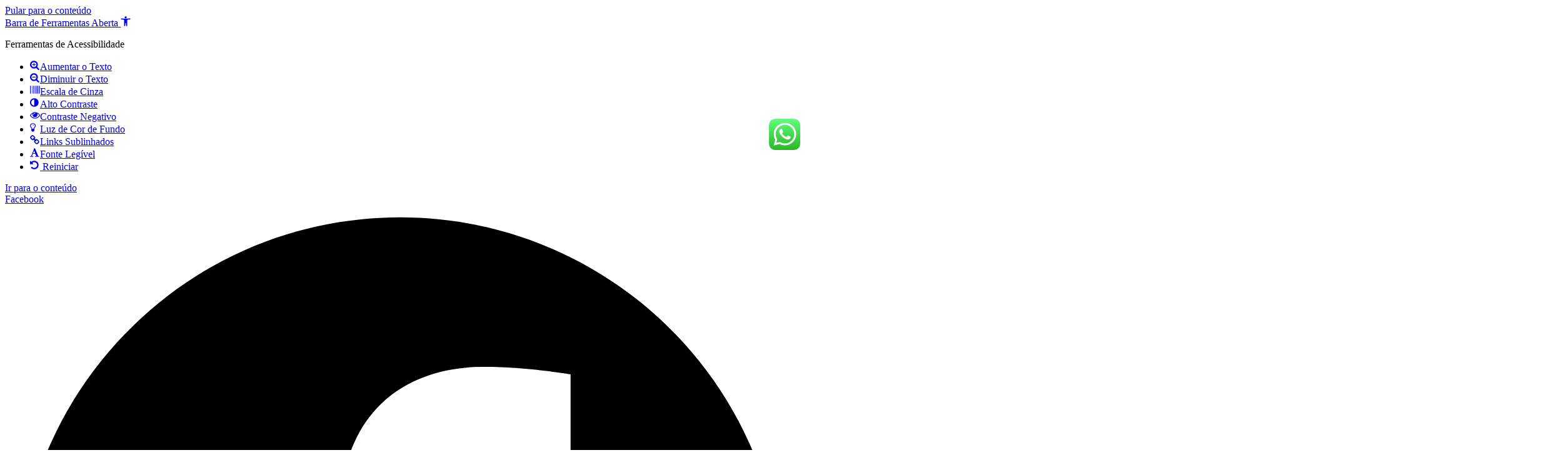

--- FILE ---
content_type: text/html; charset=UTF-8
request_url: https://novo2023.camtra.org.br/index.php/2021/05/12/12-de-maio-dia-mundial-das-enfermeiras/
body_size: 51367
content:
<!DOCTYPE html><html class="html" dir="ltr" lang="pt-BR" prefix="og: https://ogp.me/ns#"><head><meta charset="UTF-8"><link rel="profile" href="https://gmpg.org/xfn/11"><meta name="description" content="12 de maio – Uma homenagem da Camtra a Dona Ivone Lara, sambista e enfermeira, pelo Dia Mundial da EnfermeiraIvone Lara, mais conhecida como Dona Ivone Lara, foi uma das primeiras mulheres negras a conquistar um diploma universitário e a se tornar enfermeira no Brasil. Além de sua grande e conhecida luta dentro do universo" /><meta name="robots" content="max-image-preview:large" /><link rel="canonical" href="https://novo2023.camtra.org.br/index.php/2021/05/12/12-de-maio-dia-mundial-das-enfermeiras/" /><meta name="generator" content="All in One SEO (AIOSEO) 4.6.7.1" /><meta property="og:locale" content="pt_BR" /><meta property="og:site_name" content="CAMTRA NOVO -" /><meta property="og:type" content="article" /><meta property="og:title" content="12 de Maio – Dia Mundial das Enfermeiras - CAMTRA NOVO" /><meta property="og:description" content="12 de maio – Uma homenagem da Camtra a Dona Ivone Lara, sambista e enfermeira, pelo Dia Mundial da EnfermeiraIvone Lara, mais conhecida como Dona Ivone Lara, foi uma das primeiras mulheres negras a conquistar um diploma universitário e a se tornar enfermeira no Brasil. Além de sua grande e conhecida luta dentro do universo" /><meta property="og:url" content="https://novo2023.camtra.org.br/index.php/2021/05/12/12-de-maio-dia-mundial-das-enfermeiras/" /><meta property="og:image" content="https://novo2023.camtra.org.br/wp-content/uploads/2024/01/CAMTRA-comflor-logo_logo-camtra-branca-flor.png" /><meta property="og:image:secure_url" content="https://novo2023.camtra.org.br/wp-content/uploads/2024/01/CAMTRA-comflor-logo_logo-camtra-branca-flor.png" /><meta property="og:image:width" content="2500" /><meta property="og:image:height" content="746" /><meta property="article:published_time" content="2021-05-12T15:14:02+00:00" /><meta property="article:modified_time" content="2021-05-12T15:14:02+00:00" /><meta name="twitter:card" content="summary_large_image" /><meta name="twitter:title" content="12 de Maio – Dia Mundial das Enfermeiras - CAMTRA NOVO" /><meta name="twitter:description" content="12 de maio – Uma homenagem da Camtra a Dona Ivone Lara, sambista e enfermeira, pelo Dia Mundial da EnfermeiraIvone Lara, mais conhecida como Dona Ivone Lara, foi uma das primeiras mulheres negras a conquistar um diploma universitário e a se tornar enfermeira no Brasil. Além de sua grande e conhecida luta dentro do universo" /><meta name="twitter:image" content="https://novo2023.camtra.org.br/wp-content/uploads/2024/01/CAMTRA-comflor-logo_logo-camtra-branca-flor.png" /> <script type="application/ld+json" class="aioseo-schema">{"@context":"https:\/\/schema.org","@graph":[{"@type":"BlogPosting","@id":"https:\/\/novo2023.camtra.org.br\/index.php\/2021\/05\/12\/12-de-maio-dia-mundial-das-enfermeiras\/#blogposting","name":"12 de Maio \u2013 Dia Mundial das Enfermeiras - CAMTRA NOVO","headline":"12 de Maio &#8211; Dia Mundial das Enfermeiras","author":{"@id":"https:\/\/novo2023.camtra.org.br\/index.php\/author\/camtra\/#author"},"publisher":{"@id":"https:\/\/novo2023.camtra.org.br\/#organization"},"image":{"@type":"ImageObject","url":"https:\/\/novo2023.camtra.org.br\/wp-content\/uploads\/2021\/06\/185317418_2857317211175038_4138096355428354062_n.png","width":1080,"height":1069},"datePublished":"2021-05-12T12:14:02+00:00","dateModified":"2021-05-12T12:14:02+00:00","inLanguage":"pt-BR","mainEntityOfPage":{"@id":"https:\/\/novo2023.camtra.org.br\/index.php\/2021\/05\/12\/12-de-maio-dia-mundial-das-enfermeiras\/#webpage"},"isPartOf":{"@id":"https:\/\/novo2023.camtra.org.br\/index.php\/2021\/05\/12\/12-de-maio-dia-mundial-das-enfermeiras\/#webpage"},"articleSection":"Not\u00edcias, 600 J\u00e1, 7315 j\u00e1, camtra, Eu defendo o SUS, Pela Vida de Todas, PL2564, Semana das Enfermeiras, Todas as Mulheres s\u00e3o Trabalhadoras, Imagem"},{"@type":"BreadcrumbList","@id":"https:\/\/novo2023.camtra.org.br\/index.php\/2021\/05\/12\/12-de-maio-dia-mundial-das-enfermeiras\/#breadcrumblist","itemListElement":[{"@type":"ListItem","@id":"https:\/\/novo2023.camtra.org.br\/#listItem","position":1,"name":"In\u00edcio","item":"https:\/\/novo2023.camtra.org.br\/","nextItem":"https:\/\/novo2023.camtra.org.br\/index.php\/2021\/#listItem"},{"@type":"ListItem","@id":"https:\/\/novo2023.camtra.org.br\/index.php\/2021\/#listItem","position":2,"name":"2021","item":"https:\/\/novo2023.camtra.org.br\/index.php\/2021\/","nextItem":"https:\/\/novo2023.camtra.org.br\/index.php\/2021\/05\/#listItem","previousItem":"https:\/\/novo2023.camtra.org.br\/#listItem"},{"@type":"ListItem","@id":"https:\/\/novo2023.camtra.org.br\/index.php\/2021\/05\/#listItem","position":3,"name":"May","item":"https:\/\/novo2023.camtra.org.br\/index.php\/2021\/05\/","nextItem":"https:\/\/novo2023.camtra.org.br\/index.php\/2021\/05\/12\/#listItem","previousItem":"https:\/\/novo2023.camtra.org.br\/index.php\/2021\/#listItem"},{"@type":"ListItem","@id":"https:\/\/novo2023.camtra.org.br\/index.php\/2021\/05\/12\/#listItem","position":4,"name":"12","item":"https:\/\/novo2023.camtra.org.br\/index.php\/2021\/05\/12\/","nextItem":"https:\/\/novo2023.camtra.org.br\/index.php\/2021\/05\/12\/12-de-maio-dia-mundial-das-enfermeiras\/#listItem","previousItem":"https:\/\/novo2023.camtra.org.br\/index.php\/2021\/05\/#listItem"},{"@type":"ListItem","@id":"https:\/\/novo2023.camtra.org.br\/index.php\/2021\/05\/12\/12-de-maio-dia-mundial-das-enfermeiras\/#listItem","position":5,"name":"12 de Maio - Dia Mundial das Enfermeiras","previousItem":"https:\/\/novo2023.camtra.org.br\/index.php\/2021\/05\/12\/#listItem"}]},{"@type":"Organization","@id":"https:\/\/novo2023.camtra.org.br\/#organization","name":"CAMTRA NOVO","url":"https:\/\/novo2023.camtra.org.br\/","logo":{"@type":"ImageObject","url":"https:\/\/novo2023.camtra.org.br\/wp-content\/uploads\/2024\/01\/CAMTRA-comflor-roxa-logo_logo-camtra-principal-flor.png","@id":"https:\/\/novo2023.camtra.org.br\/index.php\/2021\/05\/12\/12-de-maio-dia-mundial-das-enfermeiras\/#organizationLogo","width":1172,"height":330},"image":{"@id":"https:\/\/novo2023.camtra.org.br\/index.php\/2021\/05\/12\/12-de-maio-dia-mundial-das-enfermeiras\/#organizationLogo"}},{"@type":"Person","@id":"https:\/\/novo2023.camtra.org.br\/index.php\/author\/camtra\/#author","url":"https:\/\/novo2023.camtra.org.br\/index.php\/author\/camtra\/","name":"Casa da Mulher Trabalhadora","image":{"@type":"ImageObject","@id":"https:\/\/novo2023.camtra.org.br\/index.php\/2021\/05\/12\/12-de-maio-dia-mundial-das-enfermeiras\/#authorImage","url":"https:\/\/novo2023.camtra.org.br\/wp-content\/litespeed\/avatar\/4c87233a8b80506f010db0cccf69e8b5.jpg?ver=1770006201","width":96,"height":96,"caption":"Casa da Mulher Trabalhadora"}},{"@type":"WebPage","@id":"https:\/\/novo2023.camtra.org.br\/index.php\/2021\/05\/12\/12-de-maio-dia-mundial-das-enfermeiras\/#webpage","url":"https:\/\/novo2023.camtra.org.br\/index.php\/2021\/05\/12\/12-de-maio-dia-mundial-das-enfermeiras\/","name":"12 de Maio \u2013 Dia Mundial das Enfermeiras - CAMTRA NOVO","description":"12 de maio \u2013 Uma homenagem da Camtra a Dona Ivone Lara, sambista e enfermeira, pelo Dia Mundial da EnfermeiraIvone Lara, mais conhecida como Dona Ivone Lara, foi uma das primeiras mulheres negras a conquistar um diploma universit\u00e1rio e a se tornar enfermeira no Brasil. Al\u00e9m de sua grande e conhecida luta dentro do universo","inLanguage":"pt-BR","isPartOf":{"@id":"https:\/\/novo2023.camtra.org.br\/#website"},"breadcrumb":{"@id":"https:\/\/novo2023.camtra.org.br\/index.php\/2021\/05\/12\/12-de-maio-dia-mundial-das-enfermeiras\/#breadcrumblist"},"author":{"@id":"https:\/\/novo2023.camtra.org.br\/index.php\/author\/camtra\/#author"},"creator":{"@id":"https:\/\/novo2023.camtra.org.br\/index.php\/author\/camtra\/#author"},"image":{"@type":"ImageObject","url":"https:\/\/novo2023.camtra.org.br\/wp-content\/uploads\/2021\/06\/185317418_2857317211175038_4138096355428354062_n.png","@id":"https:\/\/novo2023.camtra.org.br\/index.php\/2021\/05\/12\/12-de-maio-dia-mundial-das-enfermeiras\/#mainImage","width":1080,"height":1069},"primaryImageOfPage":{"@id":"https:\/\/novo2023.camtra.org.br\/index.php\/2021\/05\/12\/12-de-maio-dia-mundial-das-enfermeiras\/#mainImage"},"datePublished":"2021-05-12T12:14:02+00:00","dateModified":"2021-05-12T12:14:02+00:00"},{"@type":"WebSite","@id":"https:\/\/novo2023.camtra.org.br\/#website","url":"https:\/\/novo2023.camtra.org.br\/","name":"CAMTRA NOVO","inLanguage":"pt-BR","publisher":{"@id":"https:\/\/novo2023.camtra.org.br\/#organization"}}]}</script> <link rel="pingback" href="https://novo2023.camtra.org.br/xmlrpc.php"><meta name="viewport" content="width=device-width, initial-scale=1"><title>12 de Maio – Dia Mundial das Enfermeiras - CAMTRA NOVO</title><link rel="canonical" href="https://novo2023.camtra.org.br/index.php/2021/05/12/12-de-maio-dia-mundial-das-enfermeiras/" /><meta property="og:locale" content="pt_BR" /><meta property="og:type" content="article" /><meta property="og:title" content="12 de Maio - Dia Mundial das Enfermeiras - CAMTRA NOVO" /><meta property="og:description" content="12 de maio – Uma homenagem da Camtra a Dona Ivone Lara, sambista e enfermeira, pelo Dia Mundial da EnfermeiraIvone Lara, mais conhecida como Dona Ivone Lara, foi uma das [&hellip;]" /><meta property="og:url" content="https://novo2023.camtra.org.br/index.php/2021/05/12/12-de-maio-dia-mundial-das-enfermeiras/" /><meta property="og:site_name" content="CAMTRA NOVO" /><meta property="article:published_time" content="2021-05-12T15:14:02+00:00" /><meta property="og:image" content="https://static.xx.fbcdn.net/images/emoji.php/v9/t9e/1/16/270a_1f3ff.png" /><meta name="author" content="Casa da Mulher Trabalhadora" /><meta name="twitter:card" content="summary_large_image" /><meta name="twitter:label1" content="Escrito por" /><meta name="twitter:data1" content="Casa da Mulher Trabalhadora" /><meta name="twitter:label2" content="Est. tempo de leitura" /><meta name="twitter:data2" content="3 minutos" /> <script type="application/ld+json" class="yoast-schema-graph">{"@context":"https://schema.org","@graph":[{"@type":"Article","@id":"https://novo2023.camtra.org.br/index.php/2021/05/12/12-de-maio-dia-mundial-das-enfermeiras/#article","isPartOf":{"@id":"https://novo2023.camtra.org.br/index.php/2021/05/12/12-de-maio-dia-mundial-das-enfermeiras/"},"author":{"name":"Casa da Mulher Trabalhadora","@id":"https://novo2023.camtra.org.br/#/schema/person/f163af9cb65589aab5865b0437873a74"},"headline":"12 de Maio &#8211; Dia Mundial das Enfermeiras","datePublished":"2021-05-12T15:14:02+00:00","dateModified":"2021-05-12T15:14:02+00:00","mainEntityOfPage":{"@id":"https://novo2023.camtra.org.br/index.php/2021/05/12/12-de-maio-dia-mundial-das-enfermeiras/"},"wordCount":578,"commentCount":0,"publisher":{"@id":"https://novo2023.camtra.org.br/#organization"},"image":{"@id":"https://novo2023.camtra.org.br/index.php/2021/05/12/12-de-maio-dia-mundial-das-enfermeiras/#primaryimage"},"thumbnailUrl":"https://novo2023.camtra.org.br/wp-content/uploads/2021/06/185317418_2857317211175038_4138096355428354062_n.png","keywords":["600 Já","7315 já","camtra","Eu defendo o SUS","Pela Vida de Todas","PL2564","Semana das Enfermeiras","Todas as Mulheres são Trabalhadoras"],"articleSection":["Notícias"],"inLanguage":"pt-BR","potentialAction":[{"@type":"CommentAction","name":"Comment","target":["https://novo2023.camtra.org.br/index.php/2021/05/12/12-de-maio-dia-mundial-das-enfermeiras/#respond"]}]},{"@type":"WebPage","@id":"https://novo2023.camtra.org.br/index.php/2021/05/12/12-de-maio-dia-mundial-das-enfermeiras/","url":"https://novo2023.camtra.org.br/index.php/2021/05/12/12-de-maio-dia-mundial-das-enfermeiras/","name":"12 de Maio - Dia Mundial das Enfermeiras - CAMTRA NOVO","isPartOf":{"@id":"https://novo2023.camtra.org.br/#website"},"primaryImageOfPage":{"@id":"https://novo2023.camtra.org.br/index.php/2021/05/12/12-de-maio-dia-mundial-das-enfermeiras/#primaryimage"},"image":{"@id":"https://novo2023.camtra.org.br/index.php/2021/05/12/12-de-maio-dia-mundial-das-enfermeiras/#primaryimage"},"thumbnailUrl":"https://novo2023.camtra.org.br/wp-content/uploads/2021/06/185317418_2857317211175038_4138096355428354062_n.png","datePublished":"2021-05-12T15:14:02+00:00","dateModified":"2021-05-12T15:14:02+00:00","breadcrumb":{"@id":"https://novo2023.camtra.org.br/index.php/2021/05/12/12-de-maio-dia-mundial-das-enfermeiras/#breadcrumb"},"inLanguage":"pt-BR","potentialAction":[{"@type":"ReadAction","target":["https://novo2023.camtra.org.br/index.php/2021/05/12/12-de-maio-dia-mundial-das-enfermeiras/"]}]},{"@type":"ImageObject","inLanguage":"pt-BR","@id":"https://novo2023.camtra.org.br/index.php/2021/05/12/12-de-maio-dia-mundial-das-enfermeiras/#primaryimage","url":"https://novo2023.camtra.org.br/wp-content/uploads/2021/06/185317418_2857317211175038_4138096355428354062_n.png","contentUrl":"https://novo2023.camtra.org.br/wp-content/uploads/2021/06/185317418_2857317211175038_4138096355428354062_n.png","width":1080,"height":1069},{"@type":"BreadcrumbList","@id":"https://novo2023.camtra.org.br/index.php/2021/05/12/12-de-maio-dia-mundial-das-enfermeiras/#breadcrumb","itemListElement":[{"@type":"ListItem","position":1,"name":"Home","item":"https://novo2023.camtra.org.br/"},{"@type":"ListItem","position":2,"name":"Blog","item":"https://novo2023.camtra.org.br/index.php/blog/"},{"@type":"ListItem","position":3,"name":"12 de Maio &#8211; Dia Mundial das Enfermeiras"}]},{"@type":"WebSite","@id":"https://novo2023.camtra.org.br/#website","url":"https://novo2023.camtra.org.br/","name":"CAMTRA NOVO","description":"","publisher":{"@id":"https://novo2023.camtra.org.br/#organization"},"potentialAction":[{"@type":"SearchAction","target":{"@type":"EntryPoint","urlTemplate":"https://novo2023.camtra.org.br/?s={search_term_string}"},"query-input":"required name=search_term_string"}],"inLanguage":"pt-BR"},{"@type":"Organization","@id":"https://novo2023.camtra.org.br/#organization","name":"CAMTRA NOVO","url":"https://novo2023.camtra.org.br/","logo":{"@type":"ImageObject","inLanguage":"pt-BR","@id":"https://novo2023.camtra.org.br/#/schema/logo/image/","url":"https://novo2023.camtra.org.br/wp-content/uploads/2024/01/CAMTRA-comflor-roxa-logo_logo-camtra-principal-flor.png","contentUrl":"https://novo2023.camtra.org.br/wp-content/uploads/2024/01/CAMTRA-comflor-roxa-logo_logo-camtra-principal-flor.png","width":1172,"height":330,"caption":"CAMTRA NOVO"},"image":{"@id":"https://novo2023.camtra.org.br/#/schema/logo/image/"}},{"@type":"Person","@id":"https://novo2023.camtra.org.br/#/schema/person/f163af9cb65589aab5865b0437873a74","name":"Casa da Mulher Trabalhadora","image":{"@type":"ImageObject","inLanguage":"pt-BR","@id":"https://novo2023.camtra.org.br/#/schema/person/image/","url":"https://novo2023.camtra.org.br/wp-content/litespeed/avatar/4c87233a8b80506f010db0cccf69e8b5.jpg?ver=1770006201","contentUrl":"https://novo2023.camtra.org.br/wp-content/litespeed/avatar/4c87233a8b80506f010db0cccf69e8b5.jpg?ver=1770006201","caption":"Casa da Mulher Trabalhadora"},"url":"https://novo2023.camtra.org.br/index.php/author/camtra/"}]}</script> <link rel='dns-prefetch' href='//www.googletagmanager.com' /><link rel='dns-prefetch' href='//use.fontawesome.com' /><link rel="alternate" type="application/rss+xml" title="Feed para CAMTRA NOVO &raquo;" href="https://novo2023.camtra.org.br/index.php/feed/" /><link rel="alternate" type="application/rss+xml" title="Feed de comentários para CAMTRA NOVO &raquo;" href="https://novo2023.camtra.org.br/index.php/comments/feed/" /><link rel="alternate" type="text/calendar" title="CAMTRA NOVO &raquo; do iCal Feed" href="https://novo2023.camtra.org.br/index.php/eventos/?ical=1" /><link rel="alternate" type="application/rss+xml" title="Feed de comentários para CAMTRA NOVO &raquo; 12 de Maio &#8211; Dia Mundial das Enfermeiras" href="https://novo2023.camtra.org.br/index.php/2021/05/12/12-de-maio-dia-mundial-das-enfermeiras/feed/" />
 <script src="//www.googletagmanager.com/gtag/js?id=G-XSSG8BKP0E"  data-cfasync="false" data-wpfc-render="false" async></script> <script data-cfasync="false" data-wpfc-render="false">var mi_version = '9.11.1';
				var mi_track_user = true;
				var mi_no_track_reason = '';
								var MonsterInsightsDefaultLocations = {"page_location":"https:\/\/novo2023.camtra.org.br\/2021\/05\/12\/12-de-maio-dia-mundial-das-enfermeiras\/"};
								if ( typeof MonsterInsightsPrivacyGuardFilter === 'function' ) {
					var MonsterInsightsLocations = (typeof MonsterInsightsExcludeQuery === 'object') ? MonsterInsightsPrivacyGuardFilter( MonsterInsightsExcludeQuery ) : MonsterInsightsPrivacyGuardFilter( MonsterInsightsDefaultLocations );
				} else {
					var MonsterInsightsLocations = (typeof MonsterInsightsExcludeQuery === 'object') ? MonsterInsightsExcludeQuery : MonsterInsightsDefaultLocations;
				}

								var disableStrs = [
										'ga-disable-G-XSSG8BKP0E',
									];

				/* Function to detect opted out users */
				function __gtagTrackerIsOptedOut() {
					for (var index = 0; index < disableStrs.length; index++) {
						if (document.cookie.indexOf(disableStrs[index] + '=true') > -1) {
							return true;
						}
					}

					return false;
				}

				/* Disable tracking if the opt-out cookie exists. */
				if (__gtagTrackerIsOptedOut()) {
					for (var index = 0; index < disableStrs.length; index++) {
						window[disableStrs[index]] = true;
					}
				}

				/* Opt-out function */
				function __gtagTrackerOptout() {
					for (var index = 0; index < disableStrs.length; index++) {
						document.cookie = disableStrs[index] + '=true; expires=Thu, 31 Dec 2099 23:59:59 UTC; path=/';
						window[disableStrs[index]] = true;
					}
				}

				if ('undefined' === typeof gaOptout) {
					function gaOptout() {
						__gtagTrackerOptout();
					}
				}
								window.dataLayer = window.dataLayer || [];

				window.MonsterInsightsDualTracker = {
					helpers: {},
					trackers: {},
				};
				if (mi_track_user) {
					function __gtagDataLayer() {
						dataLayer.push(arguments);
					}

					function __gtagTracker(type, name, parameters) {
						if (!parameters) {
							parameters = {};
						}

						if (parameters.send_to) {
							__gtagDataLayer.apply(null, arguments);
							return;
						}

						if (type === 'event') {
														parameters.send_to = monsterinsights_frontend.v4_id;
							var hookName = name;
							if (typeof parameters['event_category'] !== 'undefined') {
								hookName = parameters['event_category'] + ':' + name;
							}

							if (typeof MonsterInsightsDualTracker.trackers[hookName] !== 'undefined') {
								MonsterInsightsDualTracker.trackers[hookName](parameters);
							} else {
								__gtagDataLayer('event', name, parameters);
							}
							
						} else {
							__gtagDataLayer.apply(null, arguments);
						}
					}

					__gtagTracker('js', new Date());
					__gtagTracker('set', {
						'developer_id.dZGIzZG': true,
											});
					if ( MonsterInsightsLocations.page_location ) {
						__gtagTracker('set', MonsterInsightsLocations);
					}
										__gtagTracker('config', 'G-XSSG8BKP0E', {"forceSSL":"true","link_attribution":"true"} );
										window.gtag = __gtagTracker;										(function () {
						/* https://developers.google.com/analytics/devguides/collection/analyticsjs/ */
						/* ga and __gaTracker compatibility shim. */
						var noopfn = function () {
							return null;
						};
						var newtracker = function () {
							return new Tracker();
						};
						var Tracker = function () {
							return null;
						};
						var p = Tracker.prototype;
						p.get = noopfn;
						p.set = noopfn;
						p.send = function () {
							var args = Array.prototype.slice.call(arguments);
							args.unshift('send');
							__gaTracker.apply(null, args);
						};
						var __gaTracker = function () {
							var len = arguments.length;
							if (len === 0) {
								return;
							}
							var f = arguments[len - 1];
							if (typeof f !== 'object' || f === null || typeof f.hitCallback !== 'function') {
								if ('send' === arguments[0]) {
									var hitConverted, hitObject = false, action;
									if ('event' === arguments[1]) {
										if ('undefined' !== typeof arguments[3]) {
											hitObject = {
												'eventAction': arguments[3],
												'eventCategory': arguments[2],
												'eventLabel': arguments[4],
												'value': arguments[5] ? arguments[5] : 1,
											}
										}
									}
									if ('pageview' === arguments[1]) {
										if ('undefined' !== typeof arguments[2]) {
											hitObject = {
												'eventAction': 'page_view',
												'page_path': arguments[2],
											}
										}
									}
									if (typeof arguments[2] === 'object') {
										hitObject = arguments[2];
									}
									if (typeof arguments[5] === 'object') {
										Object.assign(hitObject, arguments[5]);
									}
									if ('undefined' !== typeof arguments[1].hitType) {
										hitObject = arguments[1];
										if ('pageview' === hitObject.hitType) {
											hitObject.eventAction = 'page_view';
										}
									}
									if (hitObject) {
										action = 'timing' === arguments[1].hitType ? 'timing_complete' : hitObject.eventAction;
										hitConverted = mapArgs(hitObject);
										__gtagTracker('event', action, hitConverted);
									}
								}
								return;
							}

							function mapArgs(args) {
								var arg, hit = {};
								var gaMap = {
									'eventCategory': 'event_category',
									'eventAction': 'event_action',
									'eventLabel': 'event_label',
									'eventValue': 'event_value',
									'nonInteraction': 'non_interaction',
									'timingCategory': 'event_category',
									'timingVar': 'name',
									'timingValue': 'value',
									'timingLabel': 'event_label',
									'page': 'page_path',
									'location': 'page_location',
									'title': 'page_title',
									'referrer' : 'page_referrer',
								};
								for (arg in args) {
																		if (!(!args.hasOwnProperty(arg) || !gaMap.hasOwnProperty(arg))) {
										hit[gaMap[arg]] = args[arg];
									} else {
										hit[arg] = args[arg];
									}
								}
								return hit;
							}

							try {
								f.hitCallback();
							} catch (ex) {
							}
						};
						__gaTracker.create = newtracker;
						__gaTracker.getByName = newtracker;
						__gaTracker.getAll = function () {
							return [];
						};
						__gaTracker.remove = noopfn;
						__gaTracker.loaded = true;
						window['__gaTracker'] = __gaTracker;
					})();
									} else {
										console.log("");
					(function () {
						function __gtagTracker() {
							return null;
						}

						window['__gtagTracker'] = __gtagTracker;
						window['gtag'] = __gtagTracker;
					})();
									}</script>  <script data-optimized="1" src="[data-uri]" defer></script> <link data-optimized="2" rel="stylesheet" href="https://novo2023.camtra.org.br/wp-content/litespeed/css/e51cb2f2909a2018683519048cf0e9c0.css?ver=5b70c" /><!--[if IE]><link rel='stylesheet' id='mailchimpSF_ie_css-css' href='https://novo2023.camtra.org.br/wp-content/plugins/mailchimp/css/ie.css?ver=6.6.4' type='text/css' media='all' />
<![endif]--><link rel='preload' as='style' onload='this.rel="stylesheet"' id='oceanwp-google-font-signika-css' href='https://novo2023.camtra.org.br/wp-content/uploads/oceanwp-webfonts-css/8aa339681cdd7db35a7cb6c69efd6d2f.css?ver=6.6.4' type='text/css' media='all' /><link rel='preload' as='style' onload='this.rel="stylesheet"' id='google-fonts-1-css' href='https://novo2023.camtra.org.br/wp-content/uploads/oceanwp-webfonts-css/e76ce227bc2e92c093d8620baf4ced93.css' type='text/css' media='all' /><link rel="preconnect" href="https://fonts.gstatic.com/" crossorigin><script src="https://novo2023.camtra.org.br/wp-includes/js/jquery/jquery.min.js?ver=3.7.1" id="jquery-core-js"></script> <script data-optimized="1" src="https://novo2023.camtra.org.br/wp-content/litespeed/js/2f5de4079646d1786ebddf0a18d5ec4f.js?ver=cdbc2" id="jquery-migrate-js" defer data-deferred="1"></script> <script data-optimized="1" src="https://novo2023.camtra.org.br/wp-content/litespeed/js/238e4cef1f30127810071a323543aa17.js?ver=787fa" id="jquery_scrollto-js" defer data-deferred="1"></script> <script data-optimized="1" src="https://novo2023.camtra.org.br/wp-content/litespeed/js/1157d3deceb2b9030e81c14506c725c9.js?ver=bc93a" id="jquery-form-js" defer data-deferred="1"></script> <script data-optimized="1" id="mailchimpSF_main_js-js-extra" src="[data-uri]" defer></script> <script data-optimized="1" src="https://novo2023.camtra.org.br/wp-content/litespeed/js/cf960a3df9282e5db34b678135ff34a1.js?ver=6ed5e" id="mailchimpSF_main_js-js" defer data-deferred="1"></script> <script data-optimized="1" src="https://novo2023.camtra.org.br/wp-content/litespeed/js/c99398390b84f567a34eb0db2573b07e.js?ver=6909a" id="jquery-ui-core-js" defer data-deferred="1"></script> <script data-optimized="1" src="https://novo2023.camtra.org.br/wp-content/litespeed/js/3ecfcd2e5d84e9fd5bb9eecf715ea5cd.js?ver=3a4c9" id="datepicker-js" defer data-deferred="1"></script> <script src="https://novo2023.camtra.org.br/wp-content/plugins/google-analytics-for-wordpress/assets/js/frontend-gtag.min.js?ver=9.11.1" id="monsterinsights-frontend-script-js" data-wp-strategy="async" defer data-deferred="1"></script> <script data-cfasync="false" data-wpfc-render="false" id='monsterinsights-frontend-script-js-extra'>var monsterinsights_frontend = {"js_events_tracking":"true","download_extensions":"doc,pdf,ppt,zip,xls,docx,pptx,xlsx","inbound_paths":"[{\"path\":\"\\\/go\\\/\",\"label\":\"affiliate\"},{\"path\":\"\\\/recommend\\\/\",\"label\":\"affiliate\"}]","home_url":"https:\/\/novo2023.camtra.org.br","hash_tracking":"false","v4_id":"G-XSSG8BKP0E"};</script> <script data-optimized="1" src="https://novo2023.camtra.org.br/wp-content/litespeed/js/98e3b3eb8011f11e163e87611176efef.js?ver=7e775" id="stickyAnythingLib-js" defer data-deferred="1"></script> <script data-optimized="1" src="https://novo2023.camtra.org.br/wp-content/litespeed/js/9be9ac587bf69519f1e963a1b076c494.js?ver=2728d" id="wpemfb-lightbox-js" defer data-deferred="1"></script> <script data-optimized="1" id="wpemfb-fbjs-js-extra" src="[data-uri]" defer></script> <script data-optimized="1" src="https://novo2023.camtra.org.br/wp-content/litespeed/js/260593791786c5b6edfeb7553ab64667.js?ver=22165" id="wpemfb-fbjs-js" defer data-deferred="1"></script>  <script src="https://www.googletagmanager.com/gtag/js?id=GT-M6X93ZT" id="google_gtagjs-js" defer data-deferred="1"></script> <script id="google_gtagjs-js-after" src="[data-uri]" defer></script> <link rel="https://api.w.org/" href="https://novo2023.camtra.org.br/index.php/wp-json/" /><link rel="alternate" title="JSON" type="application/json" href="https://novo2023.camtra.org.br/index.php/wp-json/wp/v2/posts/7468" /><link rel="EditURI" type="application/rsd+xml" title="RSD" href="https://novo2023.camtra.org.br/xmlrpc.php?rsd" /><meta name="generator" content="WordPress 6.6.4" /><link rel='shortlink' href='https://novo2023.camtra.org.br/?p=7468' /><link rel="alternate" title="oEmbed (JSON)" type="application/json+oembed" href="https://novo2023.camtra.org.br/index.php/wp-json/oembed/1.0/embed?url=https%3A%2F%2Fnovo2023.camtra.org.br%2Findex.php%2F2021%2F05%2F12%2F12-de-maio-dia-mundial-das-enfermeiras%2F" /><link rel="alternate" title="oEmbed (XML)" type="text/xml+oembed" href="https://novo2023.camtra.org.br/index.php/wp-json/oembed/1.0/embed?url=https%3A%2F%2Fnovo2023.camtra.org.br%2Findex.php%2F2021%2F05%2F12%2F12-de-maio-dia-mundial-das-enfermeiras%2F&#038;format=xml" /> <script data-optimized="1" src="[data-uri]" defer></script> <meta name="generator" content="auto-sizes 1.1.0"><meta name="generator" content="dominant-color-images 1.1.1"><meta name="generator" content="Site Kit by Google 1.131.0" /> <script>(function(w,d,s,l,i){w[l]=w[l]||[];w[l].push({'gtm.start':
new Date().getTime(),event:'gtm.js'});var f=d.getElementsByTagName(s)[0],
j=d.createElement(s),dl=l!='dataLayer'?'&l='+l:'';j.async=true;j.src=
'https://www.googletagmanager.com/gtm.js?id='+i+dl;f.parentNode.insertBefore(j,f);
})(window,document,'script','dataLayer','GTM-5S9PNS3J');</script> <script data-optimized="1" type="text/javascript" src="[data-uri]" defer></script> <meta name="generator" content="performance-lab 3.3.0; plugins: auto-sizes, dominant-color-images, embed-optimizer, performant-translations, webp-uploads"><meta name="generator" content="performant-translations 1.2.0"><meta name="generator" content="webp-uploads 2.0.2"><meta name="tec-api-version" content="v1"><meta name="tec-api-origin" content="https://novo2023.camtra.org.br"><link rel="alternate" href="https://novo2023.camtra.org.br/index.php/wp-json/tribe/events/v1/" /><script data-optimized="1" type="text/javascript" src="https://novo2023.camtra.org.br/wp-content/litespeed/js/c3c71eb863dffb5038457a2d91031e8e.js?ver=31e8e" defer data-deferred="1"></script><meta name="generator" content="Elementor 3.23.1; features: e_optimized_css_loading, e_font_icon_svg, additional_custom_breakpoints, e_lazyload; settings: css_print_method-external, google_font-enabled, font_display-swap"><meta name="generator" content="embed-optimizer 0.2.0"><link rel="icon" href="https://novo2023.camtra.org.br/wp-content/uploads/2023/11/cropped-android-chrome-512x512-1-32x32.png" sizes="32x32" /><link rel="icon" href="https://novo2023.camtra.org.br/wp-content/uploads/2023/11/cropped-android-chrome-512x512-1-192x192.png" sizes="192x192" /><link rel="apple-touch-icon" href="https://novo2023.camtra.org.br/wp-content/uploads/2023/11/cropped-android-chrome-512x512-1-180x180.png" /><meta name="msapplication-TileImage" content="https://novo2023.camtra.org.br/wp-content/uploads/2023/11/cropped-android-chrome-512x512-1-270x270.png" /></head><body class="post-template-default single single-post postid-7468 single-format-image wp-custom-logo wp-embed-responsive tribe-no-js exclusive-addons-elementor mtp-7468 mtp-post-12-de-maio-dia-mundial-das-enfermeiras qodef-qi--no-touch qi-addons-for-elementor-1.7.6 oceanwp-theme dropdown-mobile default-breakpoint has-sidebar content-right-sidebar post-in-category-noticias has-topbar page-header-disabled has-fixed-footer elementor-default elementor-kit-6" itemscope="itemscope" itemtype="https://schema.org/Article">
<noscript><iframe src="https://www.googletagmanager.com/ns.html?id=GTM-5S9PNS3J"
height="0" width="0" style="display:none;visibility:hidden"></iframe></noscript><div id="outer-wrap" class="site clr"><a class="skip-link screen-reader-text" href="#main">Ir para o conteúdo</a><div id="wrap" class="clr"><div id="top-bar-wrap" class="clr"><div id="top-bar" class="clr has-no-content"><div id="top-bar-inner" class="clr"><div id="top-bar-social-alt" class="clr top-bar-centered"><div data-elementor-type="wp-post" data-elementor-id="394" class="elementor elementor-394"><div class="elementor-element elementor-element-72aef83 e-flex e-con-boxed e-con e-parent" data-id="72aef83" data-element_type="container" data-settings="{&quot;background_background&quot;:&quot;classic&quot;}"><div class="e-con-inner"><div class="elementor-element elementor-element-099f2fa e-con-full e-flex e-con e-child" data-id="099f2fa" data-element_type="container"><div class="elementor-element elementor-element-97229c4 elementor-shape-circle elementor-widget__width-auto e-grid-align-left elementor-grid-0 exad-sticky-section-no exad-glass-effect-no elementor-widget elementor-widget-social-icons" data-id="97229c4" data-element_type="widget" data-widget_type="social-icons.default"><div class="elementor-widget-container"><div class="elementor-social-icons-wrapper elementor-grid">
<span class="elementor-grid-item">
<a class="elementor-icon elementor-social-icon elementor-social-icon-facebook elementor-animation-pulse-grow elementor-repeater-item-74201ef" href="https://www.facebook.com/camtra.cmt/" target="_blank">
<span class="elementor-screen-only">Facebook</span>
<svg class="e-font-icon-svg e-fab-facebook" viewBox="0 0 512 512" xmlns="http://www.w3.org/2000/svg"><path d="M504 256C504 119 393 8 256 8S8 119 8 256c0 123.78 90.69 226.38 209.25 245V327.69h-63V256h63v-54.64c0-62.15 37-96.48 93.67-96.48 27.14 0 55.52 4.84 55.52 4.84v61h-31.28c-30.8 0-40.41 19.12-40.41 38.73V256h68.78l-11 71.69h-57.78V501C413.31 482.38 504 379.78 504 256z"></path></svg>					</a>
</span>
<span class="elementor-grid-item">
<a class="elementor-icon elementor-social-icon elementor-social-icon-twitter elementor-animation-pulse-grow elementor-repeater-item-a4d9f48" href="http://twitter.com/camtra" target="_blank">
<span class="elementor-screen-only">Twitter</span>
<svg class="e-font-icon-svg e-fab-twitter" viewBox="0 0 512 512" xmlns="http://www.w3.org/2000/svg"><path d="M459.37 151.716c.325 4.548.325 9.097.325 13.645 0 138.72-105.583 298.558-298.558 298.558-59.452 0-114.68-17.219-161.137-47.106 8.447.974 16.568 1.299 25.34 1.299 49.055 0 94.213-16.568 130.274-44.832-46.132-.975-84.792-31.188-98.112-72.772 6.498.974 12.995 1.624 19.818 1.624 9.421 0 18.843-1.3 27.614-3.573-48.081-9.747-84.143-51.98-84.143-102.985v-1.299c13.969 7.797 30.214 12.67 47.431 13.319-28.264-18.843-46.781-51.005-46.781-87.391 0-19.492 5.197-37.36 14.294-52.954 51.655 63.675 129.3 105.258 216.365 109.807-1.624-7.797-2.599-15.918-2.599-24.04 0-57.828 46.782-104.934 104.934-104.934 30.213 0 57.502 12.67 76.67 33.137 23.715-4.548 46.456-13.32 66.599-25.34-7.798 24.366-24.366 44.833-46.132 57.827 21.117-2.273 41.584-8.122 60.426-16.243-14.292 20.791-32.161 39.308-52.628 54.253z"></path></svg>					</a>
</span>
<span class="elementor-grid-item">
<a class="elementor-icon elementor-social-icon elementor-social-icon-youtube elementor-animation-pulse-grow elementor-repeater-item-91ba688" href="http://youtube.com/channel/UCGFPXW5VLqaCWmdrC9Git8w" target="_blank">
<span class="elementor-screen-only">Youtube</span>
<svg class="e-font-icon-svg e-fab-youtube" viewBox="0 0 576 512" xmlns="http://www.w3.org/2000/svg"><path d="M549.655 124.083c-6.281-23.65-24.787-42.276-48.284-48.597C458.781 64 288 64 288 64S117.22 64 74.629 75.486c-23.497 6.322-42.003 24.947-48.284 48.597-11.412 42.867-11.412 132.305-11.412 132.305s0 89.438 11.412 132.305c6.281 23.65 24.787 41.5 48.284 47.821C117.22 448 288 448 288 448s170.78 0 213.371-11.486c23.497-6.321 42.003-24.171 48.284-47.821 11.412-42.867 11.412-132.305 11.412-132.305s0-89.438-11.412-132.305zm-317.51 213.508V175.185l142.739 81.205-142.739 81.201z"></path></svg>					</a>
</span>
<span class="elementor-grid-item">
<a class="elementor-icon elementor-social-icon elementor-social-icon-instagram elementor-animation-pulse-grow elementor-repeater-item-4466b38" href="http://instagram.com/camtra.cmt" target="_blank">
<span class="elementor-screen-only">Instagram</span>
<svg class="e-font-icon-svg e-fab-instagram" viewBox="0 0 448 512" xmlns="http://www.w3.org/2000/svg"><path d="M224.1 141c-63.6 0-114.9 51.3-114.9 114.9s51.3 114.9 114.9 114.9S339 319.5 339 255.9 287.7 141 224.1 141zm0 189.6c-41.1 0-74.7-33.5-74.7-74.7s33.5-74.7 74.7-74.7 74.7 33.5 74.7 74.7-33.6 74.7-74.7 74.7zm146.4-194.3c0 14.9-12 26.8-26.8 26.8-14.9 0-26.8-12-26.8-26.8s12-26.8 26.8-26.8 26.8 12 26.8 26.8zm76.1 27.2c-1.7-35.9-9.9-67.7-36.2-93.9-26.2-26.2-58-34.4-93.9-36.2-37-2.1-147.9-2.1-184.9 0-35.8 1.7-67.6 9.9-93.9 36.1s-34.4 58-36.2 93.9c-2.1 37-2.1 147.9 0 184.9 1.7 35.9 9.9 67.7 36.2 93.9s58 34.4 93.9 36.2c37 2.1 147.9 2.1 184.9 0 35.9-1.7 67.7-9.9 93.9-36.2 26.2-26.2 34.4-58 36.2-93.9 2.1-37 2.1-147.8 0-184.8zM398.8 388c-7.8 19.6-22.9 34.7-42.6 42.6-29.5 11.7-99.5 9-132.1 9s-102.7 2.6-132.1-9c-19.6-7.8-34.7-22.9-42.6-42.6-11.7-29.5-9-99.5-9-132.1s-2.6-102.7 9-132.1c7.8-19.6 22.9-34.7 42.6-42.6 29.5-11.7 99.5-9 132.1-9s102.7-2.6 132.1 9c19.6 7.8 34.7 22.9 42.6 42.6 11.7 29.5 9 99.5 9 132.1s2.7 102.7-9 132.1z"></path></svg>					</a>
</span>
<span class="elementor-grid-item">
<a class="elementor-icon elementor-social-icon elementor-social-icon-envelope elementor-animation-pulse-grow elementor-repeater-item-ba39014" href="mailto:%20camtra@camtra.org.br" target="_blank">
<span class="elementor-screen-only">Envelope</span>
<svg class="e-font-icon-svg e-fas-envelope" viewBox="0 0 512 512" xmlns="http://www.w3.org/2000/svg"><path d="M502.3 190.8c3.9-3.1 9.7-.2 9.7 4.7V400c0 26.5-21.5 48-48 48H48c-26.5 0-48-21.5-48-48V195.6c0-5 5.7-7.8 9.7-4.7 22.4 17.4 52.1 39.5 154.1 113.6 21.1 15.4 56.7 47.8 92.2 47.6 35.7.3 72-32.8 92.3-47.6 102-74.1 131.6-96.3 154-113.7zM256 320c23.2.4 56.6-29.2 73.4-41.4 132.7-96.3 142.8-104.7 173.4-128.7 5.8-4.5 9.2-11.5 9.2-18.9v-19c0-26.5-21.5-48-48-48H48C21.5 64 0 85.5 0 112v19c0 7.4 3.4 14.3 9.2 18.9 30.6 23.9 40.7 32.4 173.4 128.7 16.8 12.2 50.2 41.8 73.4 41.4z"></path></svg>					</a>
</span></div></div></div></div><div class="elementor-element elementor-element-2e54e0a e-con-full e-flex e-con e-child" data-id="2e54e0a" data-element_type="container"><div class="elementor-element elementor-element-b9045ca exad-sticky-section-no exad-glass-effect-no elementor-widget elementor-widget-heading" data-id="b9045ca" data-element_type="widget" data-widget_type="heading.default"><div class="elementor-widget-container"><h2 class="elementor-heading-title elementor-size-default">Telefone: +55 21 2544-0808</h2></div></div></div><div class="elementor-element elementor-element-fc9629b e-con-full e-flex e-con e-child" data-id="fc9629b" data-element_type="container"><div class="elementor-element elementor-element-f291040 exad-sticky-section-no exad-glass-effect-no elementor-widget elementor-widget-premium-addon-button" data-id="f291040" data-element_type="widget" data-widget_type="premium-addon-button.default"><div class="elementor-widget-container"><a class="premium-button premium-button-none premium-btn-lg premium-button-none" href="https://api.whatsapp.com/send/?phone=556196100180&#038;text=Est%C3%A1+numa+emerg%C3%AAncia%3F+Fale+com+o+Chat+do+180+no+Whatsapp+ou+ligue+agora+180&#038;type=phone_number&#038;app_absent=0" target="_blank"><div class="premium-button-text-icon-wrapper">
<svg class="premium-svg-nodraw premium-drawable-icon e-font-icon-svg e-fab-whatsapp" aria-hidden="true" viewBox="0 0 448 512" xmlns="http://www.w3.org/2000/svg"><path d="M380.9 97.1C339 55.1 283.2 32 223.9 32c-122.4 0-222 99.6-222 222 0 39.1 10.2 77.3 29.6 111L0 480l117.7-30.9c32.4 17.7 68.9 27 106.1 27h.1c122.3 0 224.1-99.6 224.1-222 0-59.3-25.2-115-67.1-157zm-157 341.6c-33.2 0-65.7-8.9-94-25.7l-6.7-4-69.8 18.3L72 359.2l-4.4-7c-18.5-29.4-28.2-63.3-28.2-98.2 0-101.7 82.8-184.5 184.6-184.5 49.3 0 95.6 19.2 130.4 54.1 34.8 34.9 56.2 81.2 56.1 130.5 0 101.8-84.9 184.6-186.6 184.6zm101.2-138.2c-5.5-2.8-32.8-16.2-37.9-18-5.1-1.9-8.8-2.8-12.5 2.8-3.7 5.6-14.3 18-17.6 21.8-3.2 3.7-6.5 4.2-12 1.4-32.6-16.3-54-29.1-75.5-66-5.7-9.8 5.7-9.1 16.3-30.3 1.8-3.7.9-6.9-.5-9.7-1.4-2.8-12.5-30.1-17.1-41.2-4.5-10.8-9.1-9.3-12.5-9.5-3.2-.2-6.9-.2-10.6-.2-3.7 0-9.7 1.4-14.8 6.9-5.1 5.6-19.4 19-19.4 46.3 0 27.3 19.9 53.7 22.6 57.4 2.8 3.7 39.1 59.7 94.8 83.8 35.2 15.2 49 16.5 66.6 13.9 10.7-1.6 32.8-13.4 37.4-26.4 4.6-13 4.6-24.1 3.2-26.4-1.3-2.5-5-3.9-10.5-6.6z"></path></svg>
<span >
WhatsApp 180					</span></div>
</a></div></div></div><div class="elementor-element elementor-element-d7014a0 e-con-full e-flex e-con e-child" data-id="d7014a0" data-element_type="container"><div class="elementor-element elementor-element-098ba8a exad-sticky-section-no exad-glass-effect-no elementor-widget elementor-widget-html" data-id="098ba8a" data-element_type="widget" data-widget_type="html.default"><div class="elementor-widget-container">
<a href="#"><div style="display:flex; background:#e9d429; padding:6px; gap:10px; color:#9c1830"><div>
<img src="https://novo2023.camtra.org.br/wp-content/uploads/2024/03/rosapura.png" width="20px"></div><div style="line-height:100%; display: flex; align-items:center; font-size:13px">
DOAÇÃO<BR>
PIX: camtra@camtra.org.br</div></div>
</a></div></div></div></div></div></div></div></div></div></div><header id="site-header" class="minimal-header search-overlay effect-one clr" data-height="65" itemscope="itemscope" itemtype="https://schema.org/WPHeader" role="banner"><div id="site-header-inner" class="clr container"><div id="site-logo" class="clr has-responsive-logo" itemscope itemtype="https://schema.org/Brand" ><div id="site-logo-inner" class="clr"><a href="https://novo2023.camtra.org.br/" class="custom-logo-link" rel="home"><img width="1172" height="330" src="https://novo2023.camtra.org.br/wp-content/uploads/2024/01/CAMTRA-comflor-roxa-logo_logo-camtra-principal-flor.png" class="custom-logo" alt="CAMTRA NOVO" decoding="async" srcset="https://novo2023.camtra.org.br/wp-content/uploads/2024/01/CAMTRA-comflor-roxa-logo_logo-camtra-principal-flor.png 1x, https://novo2023.camtra.org.br/wp-content/uploads/2024/01/CAMTRA-comflor-roxa-logo_logo-camtra-principal-flor.png 2x" sizes="(max-width: 1172px) 100vw, 1172px" /></a><a href="https://novo2023.camtra.org.br/" class="responsive-logo-link" rel="home"><img src="https://novo2023.camtra.org.br/wp-content/uploads/2024/01/CAMTRA-comflor-logo_logo-camtra-branca-flor.png" class="responsive-logo" width="2500" height="746" alt="" /></a></div></div><div id="site-navigation-wrap" class="clr"><nav id="site-navigation" class="navigation main-navigation clr" itemscope="itemscope" itemtype="https://schema.org/SiteNavigationElement" role="navigation" ><ul id="menu-menu-principal" class="main-menu dropdown-menu sf-menu"><li id="menu-item-9490" class="menu-item menu-item-type-post_type menu-item-object-page menu-item-has-children dropdown menu-item-9490"><a href="https://novo2023.camtra.org.br/index.php/quem-somos/" class="menu-link"><span class="text-wrap">Quem Somos<i class="nav-arrow fa fa-angle-down" aria-hidden="true" role="img"></i></span></a><ul class="sub-menu"><li id="menu-item-11360" class="menu-item menu-item-type-post_type menu-item-object-post menu-item-has-children dropdown menu-item-11360"><a href="https://novo2023.camtra.org.br/index.php/2024/04/12/documentos/" class="menu-link"><span class="text-wrap">Documentos Institucionais<i class="nav-arrow fa fa-angle-right" aria-hidden="true" role="img"></i></span></a><ul class="sub-menu"><li id="menu-item-11363" class="menu-item menu-item-type-post_type menu-item-object-post menu-item-11363"><a href="https://novo2023.camtra.org.br/index.php/2024/04/12/estatuto/" class="menu-link"><span class="text-wrap">Estatuto</span></a></li></ul></li><li id="menu-item-9528" class="menu-item menu-item-type-post_type menu-item-object-page menu-item-has-children dropdown menu-item-9528"><a href="https://novo2023.camtra.org.br/index.php/governanca/" class="menu-link"><span class="text-wrap">Governança<i class="nav-arrow fa fa-angle-right" aria-hidden="true" role="img"></i></span></a><ul class="sub-menu"><li id="menu-item-14186" class="menu-item menu-item-type-post_type menu-item-object-post menu-item-14186"><a href="https://novo2023.camtra.org.br/index.php/2024/07/11/assembleia/" class="menu-link"><span class="text-wrap">Assembleias</span></a></li></ul></li><li id="menu-item-12416" class="menu-item menu-item-type-post_type menu-item-object-page menu-item-12416"><a href="https://novo2023.camtra.org.br/index.php/notas/" class="menu-link"><span class="text-wrap">Notas</span></a></li><li id="menu-item-9717" class="menu-item menu-item-type-post_type menu-item-object-page menu-item-9717"><a href="https://novo2023.camtra.org.br/index.php/relatorios/" class="menu-link"><span class="text-wrap">Relatório Anual</span></a></li><li id="menu-item-9704" class="menu-item menu-item-type-post_type menu-item-object-page menu-item-9704"><a href="https://novo2023.camtra.org.br/index.php/premiacoes/" class="menu-link"><span class="text-wrap">Premiações</span></a></li><li id="menu-item-14191" class="menu-item menu-item-type-post_type menu-item-object-post menu-item-14191"><a href="https://novo2023.camtra.org.br/index.php/2024/07/11/politica-de-salvaguarda/" class="menu-link"><span class="text-wrap">Política de Salvaguarda</span></a></li><li id="menu-item-11364" class="menu-item menu-item-type-post_type menu-item-object-page menu-item-privacy-policy menu-item-11364"><a href="https://novo2023.camtra.org.br/index.php/politica-privacidade/" class="menu-link"><span class="text-wrap">Política de Privacidade</span></a></li></ul></li><li id="menu-item-13591" class="menu-item menu-item-type-post_type menu-item-object-page menu-item-has-children dropdown menu-item-13591"><a href="https://novo2023.camtra.org.br/index.php/nosso-trabalho-2/" class="menu-link"><span class="text-wrap">Nosso Trabalho<i class="nav-arrow fa fa-angle-down" aria-hidden="true" role="img"></i></span></a><ul class="sub-menu"><li id="menu-item-11895" class="menu-item menu-item-type-post_type menu-item-object-post menu-item-has-children dropdown menu-item-11895"><a href="https://novo2023.camtra.org.br/index.php/2024/04/15/educacao-para-autonomia/" class="menu-link"><span class="text-wrap">Educação para autonomia<i class="nav-arrow fa fa-angle-right" aria-hidden="true" role="img"></i></span></a><ul class="sub-menu"><li id="menu-item-12261" class="menu-item menu-item-type-post_type menu-item-object-page menu-item-12261"><a href="https://novo2023.camtra.org.br/index.php/cursos/" class="menu-link"><span class="text-wrap">Cursos</span></a></li></ul></li><li id="menu-item-11894" class="menu-item menu-item-type-post_type menu-item-object-post menu-item-11894"><a href="https://novo2023.camtra.org.br/index.php/2024/04/15/direitos-sexuais-e-reprodutivos/" class="menu-link"><span class="text-wrap">Direitos Sexuais e Direitos Reprodutivos</span></a></li><li id="menu-item-11893" class="menu-item menu-item-type-post_type menu-item-object-post menu-item-11893"><a href="https://novo2023.camtra.org.br/index.php/2024/04/15/trabalho-das-mulheres/" class="menu-link"><span class="text-wrap">Trabalho das Mulheres</span></a></li><li id="menu-item-11892" class="menu-item menu-item-type-post_type menu-item-object-post menu-item-has-children dropdown menu-item-11892"><a href="https://novo2023.camtra.org.br/index.php/2024/04/15/violencia-contra-as-mulheres/" class="menu-link"><span class="text-wrap">Violência contra as mulheres<i class="nav-arrow fa fa-angle-right" aria-hidden="true" role="img"></i></span></a><ul class="sub-menu"><li id="menu-item-9548" class="menu-item menu-item-type-post_type menu-item-object-page menu-item-9548"><a href="https://novo2023.camtra.org.br/index.php/defenda-se/" class="menu-link"><span class="text-wrap">Defenda-se!</span></a></li></ul></li></ul></li><li id="menu-item-11936" class="menu-item menu-item-type-post_type menu-item-object-page menu-item-has-children dropdown menu-item-11936"><a href="https://novo2023.camtra.org.br/index.php/nossos-projetos/" class="menu-link"><span class="text-wrap">Nossos Projetos<i class="nav-arrow fa fa-angle-down" aria-hidden="true" role="img"></i></span></a><ul class="sub-menu"><li id="menu-item-13379" class="menu-item menu-item-type-post_type menu-item-object-page menu-item-has-children dropdown menu-item-13379"><a href="https://novo2023.camtra.org.br/index.php/home-bkp/" class="menu-link"><span class="text-wrap">Atividades<i class="nav-arrow fa fa-angle-right" aria-hidden="true" role="img"></i></span></a><ul class="sub-menu"><li id="menu-item-12246" class="menu-item menu-item-type-post_type menu-item-object-post menu-item-12246"><a href="https://novo2023.camtra.org.br/index.php/2024/04/15/apoio-tecnico/" class="menu-link"><span class="text-wrap">Apoio a organizações, coletivos feministas e outras</span></a></li><li id="menu-item-11940" class="menu-item menu-item-type-post_type menu-item-object-post menu-item-has-children dropdown menu-item-11940"><a href="https://novo2023.camtra.org.br/index.php/2024/04/15/infografico-trabalho-analogo-a-escravidao/" class="menu-link"><span class="text-wrap">Mulheres, Trabalho e Autocuidado<i class="nav-arrow fa fa-angle-right" aria-hidden="true" role="img"></i></span></a><ul class="sub-menu"><li id="menu-item-12273" class="menu-item menu-item-type-post_type menu-item-object-page menu-item-12273"><a href="https://novo2023.camtra.org.br/index.php/fala-trabalhadora/" class="menu-link"><span class="text-wrap">Fala Trabalhadora!</span></a></li></ul></li><li id="menu-item-11935" class="menu-item menu-item-type-post_type menu-item-object-post menu-item-11935"><a href="https://novo2023.camtra.org.br/index.php/2023/12/20/infografico-vivas-nos-queremos2022/" class="menu-link"><span class="text-wrap">Violência contra as mulheres não é o mundo que a gente quer</span></a></li><li id="menu-item-14061" class="menu-item menu-item-type-post_type menu-item-object-post menu-item-14061"><a href="https://novo2023.camtra.org.br/index.php/2024/07/11/mulheres-jovens/" class="menu-link"><span class="text-wrap">Mulheres Jovens na Defesa de Seus Direitos</span></a></li><li id="menu-item-14073" class="menu-item menu-item-type-post_type menu-item-object-post menu-item-14073"><a href="https://novo2023.camtra.org.br/index.php/2024/07/11/o-corpo-e-nosso-e-o-estado-e-laico/" class="menu-link"><span class="text-wrap">O corpo é nosso e o Estado é laico</span></a></li></ul></li><li id="menu-item-12236" class="menu-item menu-item-type-post_type menu-item-object-post menu-item-12236"><a href="https://novo2023.camtra.org.br/index.php/2024/04/15/barraca-dos-direitos/" class="menu-link"><span class="text-wrap">Barraca dos Direitos</span></a></li></ul></li><li id="menu-item-8749" class="menu-item menu-item-type-post_type menu-item-object-page menu-item-8749"><a href="https://novo2023.camtra.org.br/index.php/noticias/" class="menu-link"><span class="text-wrap">Notícias</span></a></li><li id="menu-item-10342" class="menu-item menu-item-type-post_type menu-item-object-page menu-item-has-children dropdown menu-item-10342"><a href="https://novo2023.camtra.org.br/index.php/acervo-memoria-lutas-e-resistencias/" class="menu-link"><span class="text-wrap">Acervo, Resistência e Memória<i class="nav-arrow fa fa-angle-down" aria-hidden="true" role="img"></i></span></a><ul class="sub-menu"><li id="menu-item-10274" class="menu-item menu-item-type-post_type menu-item-object-page menu-item-has-children dropdown menu-item-10274"><a href="https://novo2023.camtra.org.br/index.php/campanhas/" class="menu-link"><span class="text-wrap">Campanhas<i class="nav-arrow fa fa-angle-right" aria-hidden="true" role="img"></i></span></a><ul class="sub-menu"><li id="menu-item-13837" class="menu-item menu-item-type-post_type menu-item-object-post menu-item-13837"><a href="https://novo2023.camtra.org.br/index.php/2024/05/21/direitos-sexuais-e-direitos-reprodutivos/" class="menu-link"><span class="text-wrap">Direitos Sexuais e Direitos Reprodutivos</span></a></li><li id="menu-item-13830" class="menu-item menu-item-type-post_type menu-item-object-post menu-item-13830"><a href="https://novo2023.camtra.org.br/index.php/2024/04/15/educacao-para-autonomia/" class="menu-link"><span class="text-wrap">Educação para autonomia</span></a></li><li id="menu-item-13538" class="menu-item menu-item-type-post_type menu-item-object-page menu-item-13538"><a href="https://novo2023.camtra.org.br/index.php/mulheres-jovens-na-defesa-de-seus-direitos/" class="menu-link"><span class="text-wrap">Trabalho das Mulheres</span></a></li><li id="menu-item-13539" class="menu-item menu-item-type-post_type menu-item-object-page menu-item-13539"><a href="https://novo2023.camtra.org.br/index.php/o-corpo-e-nosso-e-o-estado-e-laico/" class="menu-link"><span class="text-wrap">Violência contra as mulheres</span></a></li></ul></li><li id="menu-item-9549" class="menu-item menu-item-type-post_type menu-item-object-page menu-item-9549"><a href="https://novo2023.camtra.org.br/index.php/camtra-covid/" class="menu-link"><span class="text-wrap">CAMTRA-Covid</span></a></li><li id="menu-item-11348" class="menu-item menu-item-type-post_type menu-item-object-post menu-item-11348"><a href="https://novo2023.camtra.org.br/index.php/2024/04/12/camtra-indica/" class="menu-link"><span class="text-wrap">CAMTRA Indica</span></a></li><li id="menu-item-11336" class="menu-item menu-item-type-post_type menu-item-object-post menu-item-11336"><a href="https://novo2023.camtra.org.br/index.php/2024/04/12/entrevista/" class="menu-link"><span class="text-wrap">Entrevista</span></a></li><li id="menu-item-12281" class="menu-item menu-item-type-post_type menu-item-object-page menu-item-12281"><a href="https://novo2023.camtra.org.br/index.php/militancia/" class="menu-link"><span class="text-wrap">Militância</span></a></li><li id="menu-item-9896" class="menu-item menu-item-type-post_type menu-item-object-page menu-item-9896"><a href="https://novo2023.camtra.org.br/index.php/nosso-trabalho/publicacoes/" class="menu-link"><span class="text-wrap">Publicações</span></a></li></ul></li><li id="menu-item-11308" class="menu-item menu-item-type-post_type menu-item-object-page menu-item-has-children dropdown menu-item-11308"><a href="https://novo2023.camtra.org.br/index.php/nosso-trabalho/videos/" class="menu-link"><span class="text-wrap">Vídeo e Podcast<i class="nav-arrow fa fa-angle-down" aria-hidden="true" role="img"></i></span></a><ul class="sub-menu"><li id="menu-item-11315" class="menu-item menu-item-type-post_type menu-item-object-post menu-item-11315"><a href="https://novo2023.camtra.org.br/index.php/2024/04/12/atos-publicos/" class="menu-link"><span class="text-wrap">Atos Públicos</span></a></li><li id="menu-item-11321" class="menu-item menu-item-type-post_type menu-item-object-post menu-item-11321"><a href="https://novo2023.camtra.org.br/index.php/2024/04/12/campanhas/" class="menu-link"><span class="text-wrap">Campanhas</span></a></li><li id="menu-item-11327" class="menu-item menu-item-type-post_type menu-item-object-post menu-item-11327"><a href="https://novo2023.camtra.org.br/index.php/2024/04/12/depoimento/" class="menu-link"><span class="text-wrap">Depoimento</span></a></li><li id="menu-item-11333" class="menu-item menu-item-type-post_type menu-item-object-post menu-item-11333"><a href="https://novo2023.camtra.org.br/index.php/2024/04/12/documentario/" class="menu-link"><span class="text-wrap">Documentário</span></a></li><li id="menu-item-11339" class="menu-item menu-item-type-post_type menu-item-object-post menu-item-11339"><a href="https://novo2023.camtra.org.br/index.php/2024/04/12/live/" class="menu-link"><span class="text-wrap">Lives da CAMTRA</span></a></li><li id="menu-item-11342" class="menu-item menu-item-type-post_type menu-item-object-post menu-item-11342"><a href="https://novo2023.camtra.org.br/index.php/2024/04/12/podcast/" class="menu-link"><span class="text-wrap">Podcast</span></a></li><li id="menu-item-11345" class="menu-item menu-item-type-post_type menu-item-object-post menu-item-11345"><a href="https://novo2023.camtra.org.br/index.php/2024/04/12/outros/" class="menu-link"><span class="text-wrap">Outros</span></a></li></ul></li><li id="menu-item-8772" class="menu-item menu-item-type-post_type menu-item-object-page menu-item-8772"><a href="https://novo2023.camtra.org.br/index.php/contato/" class="menu-link"><span class="text-wrap">Contato</span></a></li><li class="search-toggle-li" ><a href="https://novo2023.camtra.org.br/#" class="site-search-toggle search-overlay-toggle"><span class="screen-reader-text">Alternar pesquisa do site</span><i class=" icon-magnifier" aria-hidden="true" role="img"></i></a></li></ul></nav></div><div class="oceanwp-mobile-menu-icon clr mobile-right">
<a href="https://novo2023.camtra.org.br/#mobile-menu-toggle" class="mobile-menu"  aria-label="Menu para dispositivos móveis">
<i class="fa fa-bars" aria-hidden="true"></i>
<span class="oceanwp-text">Menu</span>
<span class="oceanwp-close-text">Fechar</span>
</a></div></div><div id="mobile-dropdown" class="clr" ><nav class="clr" itemscope="itemscope" itemtype="https://schema.org/SiteNavigationElement"><ul id="menu-menu-principal-1" class="menu"><li class="menu-item menu-item-type-post_type menu-item-object-page menu-item-has-children menu-item-9490"><a href="https://novo2023.camtra.org.br/index.php/quem-somos/">Quem Somos</a><ul class="sub-menu"><li class="menu-item menu-item-type-post_type menu-item-object-post menu-item-has-children menu-item-11360"><a href="https://novo2023.camtra.org.br/index.php/2024/04/12/documentos/">Documentos Institucionais</a><ul class="sub-menu"><li class="menu-item menu-item-type-post_type menu-item-object-post menu-item-11363"><a href="https://novo2023.camtra.org.br/index.php/2024/04/12/estatuto/">Estatuto</a></li></ul></li><li class="menu-item menu-item-type-post_type menu-item-object-page menu-item-has-children menu-item-9528"><a href="https://novo2023.camtra.org.br/index.php/governanca/">Governança</a><ul class="sub-menu"><li class="menu-item menu-item-type-post_type menu-item-object-post menu-item-14186"><a href="https://novo2023.camtra.org.br/index.php/2024/07/11/assembleia/">Assembleias</a></li></ul></li><li class="menu-item menu-item-type-post_type menu-item-object-page menu-item-12416"><a href="https://novo2023.camtra.org.br/index.php/notas/">Notas</a></li><li class="menu-item menu-item-type-post_type menu-item-object-page menu-item-9717"><a href="https://novo2023.camtra.org.br/index.php/relatorios/">Relatório Anual</a></li><li class="menu-item menu-item-type-post_type menu-item-object-page menu-item-9704"><a href="https://novo2023.camtra.org.br/index.php/premiacoes/">Premiações</a></li><li class="menu-item menu-item-type-post_type menu-item-object-post menu-item-14191"><a href="https://novo2023.camtra.org.br/index.php/2024/07/11/politica-de-salvaguarda/">Política de Salvaguarda</a></li><li class="menu-item menu-item-type-post_type menu-item-object-page menu-item-privacy-policy menu-item-11364"><a rel="privacy-policy" href="https://novo2023.camtra.org.br/index.php/politica-privacidade/">Política de Privacidade</a></li></ul></li><li class="menu-item menu-item-type-post_type menu-item-object-page menu-item-has-children menu-item-13591"><a href="https://novo2023.camtra.org.br/index.php/nosso-trabalho-2/">Nosso Trabalho</a><ul class="sub-menu"><li class="menu-item menu-item-type-post_type menu-item-object-post menu-item-has-children menu-item-11895"><a href="https://novo2023.camtra.org.br/index.php/2024/04/15/educacao-para-autonomia/">Educação para autonomia</a><ul class="sub-menu"><li class="menu-item menu-item-type-post_type menu-item-object-page menu-item-12261"><a href="https://novo2023.camtra.org.br/index.php/cursos/">Cursos</a></li></ul></li><li class="menu-item menu-item-type-post_type menu-item-object-post menu-item-11894"><a href="https://novo2023.camtra.org.br/index.php/2024/04/15/direitos-sexuais-e-reprodutivos/">Direitos Sexuais e Direitos Reprodutivos</a></li><li class="menu-item menu-item-type-post_type menu-item-object-post menu-item-11893"><a href="https://novo2023.camtra.org.br/index.php/2024/04/15/trabalho-das-mulheres/">Trabalho das Mulheres</a></li><li class="menu-item menu-item-type-post_type menu-item-object-post menu-item-has-children menu-item-11892"><a href="https://novo2023.camtra.org.br/index.php/2024/04/15/violencia-contra-as-mulheres/">Violência contra as mulheres</a><ul class="sub-menu"><li class="menu-item menu-item-type-post_type menu-item-object-page menu-item-9548"><a href="https://novo2023.camtra.org.br/index.php/defenda-se/">Defenda-se!</a></li></ul></li></ul></li><li class="menu-item menu-item-type-post_type menu-item-object-page menu-item-has-children menu-item-11936"><a href="https://novo2023.camtra.org.br/index.php/nossos-projetos/">Nossos Projetos</a><ul class="sub-menu"><li class="menu-item menu-item-type-post_type menu-item-object-page menu-item-has-children menu-item-13379"><a href="https://novo2023.camtra.org.br/index.php/home-bkp/">Atividades</a><ul class="sub-menu"><li class="menu-item menu-item-type-post_type menu-item-object-post menu-item-12246"><a href="https://novo2023.camtra.org.br/index.php/2024/04/15/apoio-tecnico/">Apoio a organizações, coletivos feministas e outras</a></li><li class="menu-item menu-item-type-post_type menu-item-object-post menu-item-has-children menu-item-11940"><a href="https://novo2023.camtra.org.br/index.php/2024/04/15/infografico-trabalho-analogo-a-escravidao/">Mulheres, Trabalho e Autocuidado</a><ul class="sub-menu"><li class="menu-item menu-item-type-post_type menu-item-object-page menu-item-12273"><a href="https://novo2023.camtra.org.br/index.php/fala-trabalhadora/">Fala Trabalhadora!</a></li></ul></li><li class="menu-item menu-item-type-post_type menu-item-object-post menu-item-11935"><a href="https://novo2023.camtra.org.br/index.php/2023/12/20/infografico-vivas-nos-queremos2022/">Violência contra as mulheres não é o mundo que a gente quer</a></li><li class="menu-item menu-item-type-post_type menu-item-object-post menu-item-14061"><a href="https://novo2023.camtra.org.br/index.php/2024/07/11/mulheres-jovens/">Mulheres Jovens na Defesa de Seus Direitos</a></li><li class="menu-item menu-item-type-post_type menu-item-object-post menu-item-14073"><a href="https://novo2023.camtra.org.br/index.php/2024/07/11/o-corpo-e-nosso-e-o-estado-e-laico/">O corpo é nosso e o Estado é laico</a></li></ul></li><li class="menu-item menu-item-type-post_type menu-item-object-post menu-item-12236"><a href="https://novo2023.camtra.org.br/index.php/2024/04/15/barraca-dos-direitos/">Barraca dos Direitos</a></li></ul></li><li class="menu-item menu-item-type-post_type menu-item-object-page menu-item-8749"><a href="https://novo2023.camtra.org.br/index.php/noticias/">Notícias</a></li><li class="menu-item menu-item-type-post_type menu-item-object-page menu-item-has-children menu-item-10342"><a href="https://novo2023.camtra.org.br/index.php/acervo-memoria-lutas-e-resistencias/">Acervo, Resistência e Memória</a><ul class="sub-menu"><li class="menu-item menu-item-type-post_type menu-item-object-page menu-item-has-children menu-item-10274"><a href="https://novo2023.camtra.org.br/index.php/campanhas/">Campanhas</a><ul class="sub-menu"><li class="menu-item menu-item-type-post_type menu-item-object-post menu-item-13837"><a href="https://novo2023.camtra.org.br/index.php/2024/05/21/direitos-sexuais-e-direitos-reprodutivos/">Direitos Sexuais e Direitos Reprodutivos</a></li><li class="menu-item menu-item-type-post_type menu-item-object-post menu-item-13830"><a href="https://novo2023.camtra.org.br/index.php/2024/04/15/educacao-para-autonomia/">Educação para autonomia</a></li><li class="menu-item menu-item-type-post_type menu-item-object-page menu-item-13538"><a href="https://novo2023.camtra.org.br/index.php/mulheres-jovens-na-defesa-de-seus-direitos/">Trabalho das Mulheres</a></li><li class="menu-item menu-item-type-post_type menu-item-object-page menu-item-13539"><a href="https://novo2023.camtra.org.br/index.php/o-corpo-e-nosso-e-o-estado-e-laico/">Violência contra as mulheres</a></li></ul></li><li class="menu-item menu-item-type-post_type menu-item-object-page menu-item-9549"><a href="https://novo2023.camtra.org.br/index.php/camtra-covid/">CAMTRA-Covid</a></li><li class="menu-item menu-item-type-post_type menu-item-object-post menu-item-11348"><a href="https://novo2023.camtra.org.br/index.php/2024/04/12/camtra-indica/">CAMTRA Indica</a></li><li class="menu-item menu-item-type-post_type menu-item-object-post menu-item-11336"><a href="https://novo2023.camtra.org.br/index.php/2024/04/12/entrevista/">Entrevista</a></li><li class="menu-item menu-item-type-post_type menu-item-object-page menu-item-12281"><a href="https://novo2023.camtra.org.br/index.php/militancia/">Militância</a></li><li class="menu-item menu-item-type-post_type menu-item-object-page menu-item-9896"><a href="https://novo2023.camtra.org.br/index.php/nosso-trabalho/publicacoes/">Publicações</a></li></ul></li><li class="menu-item menu-item-type-post_type menu-item-object-page menu-item-has-children menu-item-11308"><a href="https://novo2023.camtra.org.br/index.php/nosso-trabalho/videos/">Vídeo e Podcast</a><ul class="sub-menu"><li class="menu-item menu-item-type-post_type menu-item-object-post menu-item-11315"><a href="https://novo2023.camtra.org.br/index.php/2024/04/12/atos-publicos/">Atos Públicos</a></li><li class="menu-item menu-item-type-post_type menu-item-object-post menu-item-11321"><a href="https://novo2023.camtra.org.br/index.php/2024/04/12/campanhas/">Campanhas</a></li><li class="menu-item menu-item-type-post_type menu-item-object-post menu-item-11327"><a href="https://novo2023.camtra.org.br/index.php/2024/04/12/depoimento/">Depoimento</a></li><li class="menu-item menu-item-type-post_type menu-item-object-post menu-item-11333"><a href="https://novo2023.camtra.org.br/index.php/2024/04/12/documentario/">Documentário</a></li><li class="menu-item menu-item-type-post_type menu-item-object-post menu-item-11339"><a href="https://novo2023.camtra.org.br/index.php/2024/04/12/live/">Lives da CAMTRA</a></li><li class="menu-item menu-item-type-post_type menu-item-object-post menu-item-11342"><a href="https://novo2023.camtra.org.br/index.php/2024/04/12/podcast/">Podcast</a></li><li class="menu-item menu-item-type-post_type menu-item-object-post menu-item-11345"><a href="https://novo2023.camtra.org.br/index.php/2024/04/12/outros/">Outros</a></li></ul></li><li class="menu-item menu-item-type-post_type menu-item-object-page menu-item-8772"><a href="https://novo2023.camtra.org.br/index.php/contato/">Contato</a></li><li class="search-toggle-li" ><a href="https://novo2023.camtra.org.br/#" class="site-search-toggle search-overlay-toggle"><span class="screen-reader-text">Alternar pesquisa do site</span><i class=" icon-magnifier" aria-hidden="true" role="img"></i></a></li></ul><div id="mobile-menu-search" class="clr"><form aria-label="Pesquisar neste site" method="get" action="https://novo2023.camtra.org.br/" class="mobile-searchform">
<input aria-label="Inserir consulta de pesquisa" value="" class="field" id="ocean-mobile-search-1" type="search" name="s" autocomplete="off" placeholder="Pesquisar" />
<button aria-label="Enviar pesquisa" type="submit" class="searchform-submit">
<i class=" icon-magnifier" aria-hidden="true" role="img"></i>		</button></form></div></nav></div></header><main id="main" class="site-main clr"  role="main"><div id="content-wrap" class="container clr"><div id="primary" class="content-area clr"><div id="content" class="site-content clr"><article id="post-7468"><header class="entry-header clr"><h2 class="single-post-title entry-title" itemprop="headline">12 de Maio &#8211; Dia Mundial das Enfermeiras</h2></header><ul class="meta ospm-default clr"><li class="meta-date" itemprop="datePublished"><span class="screen-reader-text">Post publicado:</span><i class=" icon-clock" aria-hidden="true" role="img"></i>maio 12, 2021</li><li class="meta-cat"><span class="screen-reader-text">Categoria do post:</span><i class=" icon-folder" aria-hidden="true" role="img"></i><a href="https://novo2023.camtra.org.br/index.php/category/noticias/" rel="category tag">Notícias</a></li></ul><div class="thumbnail"><img width="1080" height="1069" src="https://novo2023.camtra.org.br/wp-content/uploads/2021/06/185317418_2857317211175038_4138096355428354062_n.png" class="attachment-full size-full wp-post-image" alt="Você está visualizando atualmente 12 de Maio &#8211; Dia Mundial das Enfermeiras" itemprop="image" decoding="async" srcset="https://novo2023.camtra.org.br/wp-content/uploads/2021/06/185317418_2857317211175038_4138096355428354062_n.png 1080w, https://novo2023.camtra.org.br/wp-content/uploads/2021/06/185317418_2857317211175038_4138096355428354062_n-300x297.png 300w, https://novo2023.camtra.org.br/wp-content/uploads/2021/06/185317418_2857317211175038_4138096355428354062_n-1024x1014.png 1024w, https://novo2023.camtra.org.br/wp-content/uploads/2021/06/185317418_2857317211175038_4138096355428354062_n-768x760.png 768w" sizes="(max-width: 1080px) 100vw, 1080px" /></div><div class="entry-content clr" itemprop="text"><div id="fb-root"></div><p>12 de maio – Uma homenagem da Camtra a Dona Ivone Lara, sambista e enfermeira, pelo Dia Mundial da Enfermeira<span id="more-7468"></span>Ivone Lara, mais conhecida como Dona Ivone Lara, foi uma das primeiras mulheres negras a conquistar um diploma universitário e a se tornar enfermeira no Brasil. Além de sua grande e conhecida luta dentro do universo das escolas de samba, teve participação importante na luta antimanicomial e na defesa da saúde pública no país.</p><p>Formada em Enfermagem, com especialização em Terapia Ocupacional, trabalhou como enfermeira em hospitais psiquiátricos de 1947 a 1977, e atuou no Serviço Nacional de Doenças Mentais como auxiliar da psiquiatra Nise da Silveira, principal referência brasileira na luta contra o eletrochoque e pelos direitos das pessoas com sofrimento mental.</p><p>Como braço direito de Nise da Silveira, Ivone Lara percorreu milhares de quilômetros no estado do Rio em busca de mães, pais, filhas e filhos que haviam abandonado familiares no hospício.</p><p>Com a música, também revolucionou a vida de muitos pacientes, através da conquista de patrocínio para formação de oficinas de música afim de promover a socialização entre familiares, pacientes, funcionárias e funcionários.</p><h2>As mulheres negras representam 53% dos profissionais de enfermagem</h2><p>Apesar de ter um peso relevante na categoria, elas estão concentradas em postos de nível médio, mais precarizados e com menor remuneração. Quase 60% das técnicas e auxiliares de enfermagem são negras.</p><p>Entre profissionais com graduação, o cenário é inverso. Cerca de 57% das enfermeiras são brancas. Essa desigualdade se mantém há quase 100 anos.</p><p>Segundo dados do Cofen, 649 óbitos em razão da covid-19 entre profissionais da enfermagem foram registrados, sendo que boletins epidemiológicos do Ministério da Saúde já apontam que a maioria das contaminações ocorre entre auxiliares de enfermagem.</p><p>Considerando a informação, é possível afirmar que as profissionais negras, são, mais uma vez, as mais afetadas.</p><p>Por esse motivo, reforçamos nosso apoio e gratidão à todas as enfermeiras, em especial às profissionais negras que, em plena pandemia de Covid-19, se dedicam à saúde das(os) infectadas(os), mesmo colocando-se com medo e em risco a serviço.</p><h3>Luta pela valorização da profissão</h3><p>Apoiamos a luta pela valorização de todas essas profissionais da saúde e convocamos todas a votarem pela aprovação popular da PL 2564, que está tramitando no Senado Federal e prevê a fixação da jornada de trabalho em 30 horas. Se aprovado, o piso salarial para Enfermeiras seria de R$7.315 mensais, sendo que o valor serve de base para os pisos relacionados. Técnicas de enfermagem teriam o piso fixado em 70% do valor. Auxiliares de enfermagem e parteiras passariam a receber o equivalente a 50% do piso para Enfermeiras.</p><p>Para votar, basta acessar o link: <a class="oajrlxb2 g5ia77u1 qu0x051f esr5mh6w e9989ue4 r7d6kgcz rq0escxv nhd2j8a9 nc684nl6 p7hjln8o kvgmc6g5 cxmmr5t8 oygrvhab hcukyx3x jb3vyjys rz4wbd8a qt6c0cv9 a8nywdso i1ao9s8h esuyzwwr f1sip0of lzcic4wl py34i1dx gpro0wi8" tabindex="0" role="link" href="https://l.facebook.com/l.php?u=https%3A%2F%2Fwww12.senado.leg.br%2Fecidadania%2Fvisualizacaomateria%3Fid%3D141900%26fbclid%3DIwAR0MUJ4lNBlRphMyQwmVSCEqCxseNGhQUOqvgvmN8exeYfnHvwFM6riQKEU&amp;h=AT3kiugTC11BRohc3vtkTorg6QmHiUJDemIlvyIWVz2V0U6ofJm134Hs-RdxNVvA6HY2ykzEAN4Fp7ho3iUODbpclmoKoI_3MhCf8VpTpN2GH9hT6gJhzn5o8lODEW48G_13&amp;__tn__=-UK*F&amp;c[0]=AT2gxSOI7PnCGwW2iCzo-TPMefNxy_CqtqP-oBjIf4SplKuLs5SKbaDxo9MxOcycRaSGioAIF7mGGu2MP05EigFyEzdv8kEKfLV9-XaMCiC7bm65K3Q2ZziryzqliF1y9xhe2lcS6fhpoyiNS5WJsBs19WmS-aZyx8TomWWHb95vNXc" target="_blank" rel="nofollow noopener">https://www12.senado.leg.br/ecidad&#8230;/visualizacaomateria&#8230;</a></p><p><span class="pq6dq46d tbxw36s4 knj5qynh kvgmc6g5 ditlmg2l oygrvhab nvdbi5me sf5mxxl7 gl3lb2sf hhz5lgdu"><img decoding="async" src="https://static.xx.fbcdn.net/images/emoji.php/v9/t9e/1/16/270a_1f3ff.png" alt="✊🏿" width="16" height="16" /></span> Não nos calamos. Somamos nossas vozes às dessas profissionais que lutam por condições dignas de trabalho e vida! Viva Ivone Lara! Mulher negra, funcionária da saúde pública, inspiração para as mulheres trabalhadoras, enfermeiras e sambistas da nova geração.</p><h4>Sobre o dia 12 de maio</h4><p>Comemora-se mundialmente o Dia da Enfermeira, em referência a Florence Nightingale, um marco da enfermagem moderna no mundo e que nasceu em 12 de maio de 1820.</p><p>Fonte: SINDSAÚDE/SC</p><p>Leia mais: <a href="https://camtra.org.br/todo-dia-e-dia-das-enfermeiras/" target="_blank" rel="noopener"><strong>Todo Dia é Dia das Enfermeiras!</strong></a></p></div><div class="post-tags clr">
<span class="owp-tag-text">Tags: </span><a href="https://novo2023.camtra.org.br/index.php/tag/600-ja/" rel="tag">600 Já</a><span class="owp-sep">,</span> <a href="https://novo2023.camtra.org.br/index.php/tag/7315-ja/" rel="tag">7315 já</a><span class="owp-sep">,</span> <a href="https://novo2023.camtra.org.br/index.php/tag/camtra/" rel="tag">camtra</a><span class="owp-sep">,</span> <a href="https://novo2023.camtra.org.br/index.php/tag/eu-defendo-o-sus/" rel="tag">Eu defendo o SUS</a><span class="owp-sep">,</span> <a href="https://novo2023.camtra.org.br/index.php/tag/pela-vida-de-todas/" rel="tag">Pela Vida de Todas</a><span class="owp-sep">,</span> <a href="https://novo2023.camtra.org.br/index.php/tag/pl2564/" rel="tag">PL2564</a><span class="owp-sep">,</span> <a href="https://novo2023.camtra.org.br/index.php/tag/semana-das-enfermeiras/" rel="tag">Semana das Enfermeiras</a><span class="owp-sep">,</span> <a href="https://novo2023.camtra.org.br/index.php/tag/todas-as-mulheres-sao-trabalhadoras/" rel="tag">Todas as Mulheres são Trabalhadoras</a></div><div class="entry-share clr minimal top"><h3 class="theme-heading social-share-title">
<span class="text" aria-hidden="true">Compartilhe essa notícia</span>
<span class="screen-reader-text">Compartilhar este conteúdo</span></h3><ul class="oss-social-share clr" aria-label="Opções de compartilhamento disponíveis"><li class="whatsapp">
<a href="whatsapp://send?text=https%3A%2F%2Fnovo2023.camtra.org.br%2Findex.php%2F2021%2F05%2F12%2F12-de-maio-dia-mundial-das-enfermeiras%2F" aria-label="Compartilhar no WhatsApp" onclick="oss_onClick( this.href );return false;" data-action="share/whatsapp/share">
<span class="screen-reader-text">Abre em uma nova janela</span>
<span class="oss-icon-wrap">
<svg class="oss-icon" role="img" xmlns="http://www.w3.org/2000/svg" viewBox="0 0 448 512" aria-hidden="true" focusable="false">
<path d="M380.9 97.1C339 55.1 283.2 32 223.9 32c-122.4 0-222 99.6-222 222 0 39.1 10.2 77.3 29.6 111L0 480l117.7-30.9c32.4 17.7
68.9 27 106.1 27h.1c122.3 0 224.1-99.6 224.1-222 0-59.3-25.2-115-67.1-157zm-157 341.6c-33.2 0-65.7-8.9-94-25.7l-6.7-4-69.8 18.3L72
359.2l-4.4-7c-18.5-29.4-28.2-63.3-28.2-98.2 0-101.7 82.8-184.5 184.6-184.5 49.3 0 95.6 19.2 130.4 54.1 34.8 34.9 56.2 81.2 56.1
130.5 0 101.8-84.9 184.6-186.6 184.6zm101.2-138.2c-5.5-2.8-32.8-16.2-37.9-18-5.1-1.9-8.8-2.8-12.5 2.8-3.7 5.6-14.3 18-17.6 21.8-3.2
3.7-6.5 4.2-12 1.4-32.6-16.3-54-29.1-75.5-66-5.7-9.8 5.7-9.1 16.3-30.3 1.8-3.7.9-6.9-.5-9.7-1.4-2.8-12.5-30.1-17.1-41.2-4.5-10.8-9.1-9.3-12.5-9.5-3.2-.2-6.9-.2-10.6-.2-3.7
0-9.7 1.4-14.8 6.9-5.1 5.6-19.4 19-19.4 46.3 0 27.3 19.9 53.7 22.6 57.4 2.8 3.7 39.1 59.7 94.8 83.8 35.2 15.2 49 16.5 66.6 13.9 10.7-1.6
32.8-13.4 37.4-26.4 4.6-13 4.6-24.1 3.2-26.4-1.3-2.5-5-3.9-10.5-6.6z"/>
</svg>
</span>
</a></li><li class="twitter">
<a href="https://twitter.com/share?text=12%20de%20Maio%20%26%238211%3B%20Dia%20Mundial%20das%20Enfermeiras&amp;url=https%3A%2F%2Fnovo2023.camtra.org.br%2Findex.php%2F2021%2F05%2F12%2F12-de-maio-dia-mundial-das-enfermeiras%2F" aria-label="Compartilhar no X" onclick="oss_onClick( this.href );return false;">
<span class="screen-reader-text">Abre em uma nova janela</span>
<span class="oss-icon-wrap">
<svg class="oss-icon" role="img" viewBox="0 0 512 512" xmlns="http://www.w3.org/2000/svg" aria-hidden="true" focusable="false">
<path d="M389.2 48h70.6L305.6 224.2 487 464H345L233.7 318.6 106.5 464H35.8L200.7 275.5 26.8 48H172.4L272.9 180.9 389.2 48zM364.4 421.8h39.1L151.1 88h-42L364.4 421.8z"/>
</svg>
</span>
</a></li><li class="facebook">
<a href="https://www.facebook.com/sharer.php?u=https%3A%2F%2Fnovo2023.camtra.org.br%2Findex.php%2F2021%2F05%2F12%2F12-de-maio-dia-mundial-das-enfermeiras%2F" aria-label="Compartilhar no Facebook" onclick="oss_onClick( this.href );return false;">
<span class="screen-reader-text">Abre em uma nova janela</span>
<span class="oss-icon-wrap">
<svg class="oss-icon" role="img" viewBox="0 0 512 512" xmlns="http://www.w3.org/2000/svg" aria-hidden="true" focusable="false">
<path d="M504 256C504 119 393 8 256 8S8 119 8 256c0 123.78 90.69 226.38 209.25 245V327.69h-63V256h63v-54.64c0-62.15
37-96.48 93.67-96.48 27.14 0 55.52 4.84 55.52 4.84v61h-31.28c-30.8 0-40.41 19.12-40.41 38.73V256h68.78l-11
71.69h-57.78V501C413.31 482.38 504 379.78 504 256z"/>
</svg>
</span>
</a></li><li class="pinterest">
<a href="https://www.pinterest.com/pin/create/button/?url=https%3A%2F%2Fnovo2023.camtra.org.br%2Findex.php%2F2021%2F05%2F12%2F12-de-maio-dia-mundial-das-enfermeiras%2F&amp;media=https://novo2023.camtra.org.br/wp-content/uploads/2021/06/185317418_2857317211175038_4138096355428354062_n.png&amp;description=12+de+maio+%E2%80%93+Uma+homenagem+da+Camtra+a+Dona+Ivone+Lara%2C+sambista+e+enfermeira%2C+pelo+Dia+Mundial+da+EnfermeiraIvone+Lara%2C+mais+conhecida+como+Dona+Ivone+Lara%2C+foi+uma+das+primeiras+mulheres+negras+a+conquistar+um+diploma+universit%C3%A1rio+e+a%26hellip%3B" aria-label="Compartilhar no Pinterest" onclick="oss_onClick( this.href );return false;">
<span class="screen-reader-text">Abre em uma nova janela</span>
<span class="oss-icon-wrap">
<svg class="oss-icon" role="img" viewBox="0 0 496 512" xmlns="http://www.w3.org/2000/svg" aria-hidden="true" focusable="false">
<path d="M496 256c0 137-111 248-248 248-25.6 0-50.2-3.9-73.4-11.1 10.1-16.5 25.2-43.5 30.8-65 3-11.6 15.4-59 15.4-59
8.1 15.4 31.7 28.5 56.8 28.5 74.8 0 128.7-68.8 128.7-154.3 0-81.9-66.9-143.2-152.9-143.2-107 0-163.9 71.8-163.9
150.1 0 36.4 19.4 81.7 50.3 96.1 4.7 2.2 7.2 1.2 8.3-3.3.8-3.4 5-20.3 6.9-28.1.6-2.5.3-4.7-1.7-7.1-10.1-12.5-18.3-35.3-18.3-56.6
0-54.7 41.4-107.6 112-107.6 60.9 0 103.6 41.5 103.6 100.9 0 67.1-33.9 113.6-78 113.6-24.3 0-42.6-20.1-36.7-44.8
7-29.5 20.5-61.3 20.5-82.6 0-19-10.2-34.9-31.4-34.9-24.9 0-44.9 25.7-44.9 60.2 0 22 7.4 36.8 7.4 36.8s-24.5 103.8-29
123.2c-5 21.4-3 51.6-.9 71.2C65.4 450.9 0 361.1 0 256 0 119 111 8 248 8s248 111 248 248z"/>
</svg>
</span>
</a></li><li class="linkedin">
<a href="https://www.linkedin.com/shareArticle?mini=true&amp;url=https%3A%2F%2Fnovo2023.camtra.org.br%2Findex.php%2F2021%2F05%2F12%2F12-de-maio-dia-mundial-das-enfermeiras%2F&amp;title=12%20de%20Maio%20%26%238211%3B%20Dia%20Mundial%20das%20Enfermeiras&amp;summary=12+de+maio+%E2%80%93+Uma+homenagem+da+Camtra+a+Dona+Ivone+Lara%2C+sambista+e+enfermeira%2C+pelo+Dia+Mundial+da+EnfermeiraIvone+Lara%2C+mais+conhecida+como+Dona+Ivone+Lara%2C+foi+uma+das+primeiras+mulheres+negras+a+conquistar+um+diploma+universit%C3%A1rio+e+a%26hellip%3B&amp;source=https://novo2023.camtra.org.br/" aria-label="Compartilhar no LinkedIn" onclick="oss_onClick( this.href );return false;">
<span class="screen-reader-text">Abre em uma nova janela</span>
<span class="oss-icon-wrap">
<svg class="oss-icon" role="img" viewBox="0 0 448 512" xmlns="http://www.w3.org/2000/svg" aria-hidden="true" focusable="false">
<path d="M416 32H31.9C14.3 32 0 46.5 0 64.3v383.4C0 465.5 14.3 480 31.9 480H416c17.6 0 32-14.5 32-32.3V64.3c0-17.8-14.4-32.3-32-32.3zM135.4
416H69V202.2h66.5V416zm-33.2-243c-21.3 0-38.5-17.3-38.5-38.5S80.9 96 102.2 96c21.2 0 38.5 17.3 38.5 38.5 0 21.3-17.2 38.5-38.5 38.5zm282.1
243h-66.4V312c0-24.8-.5-56.7-34.5-56.7-34.6 0-39.9 27-39.9 54.9V416h-66.4V202.2h63.7v29.2h.9c8.9-16.8 30.6-34.5 62.9-34.5 67.2 0 79.7 44.3 79.7 101.9V416z"/>
</svg>
</span>
</a></li></ul></div><nav class="navigation post-navigation" aria-label="Ler mais artigos"><h2 class="screen-reader-text">Ler mais artigos</h2><div class="nav-links"><div class="nav-previous"><a href="https://novo2023.camtra.org.br/index.php/2021/05/12/pec-das-domesticas-trabalhadora-conheca-seus-direitos/" rel="prev"><span class="title"><i class=" fas fa-long-arrow-alt-left" aria-hidden="true" role="img"></i> Post anterior</span><span class="post-title">PEC das Domésticas: Trabalhadora conheça seus Direitos</span></a></div><div class="nav-next"><a href="https://novo2023.camtra.org.br/index.php/2021/05/13/auxilio-emergencial-saque-em-dinheiro-para-as-nascidas-em-outubro/" rel="next"><span class="title"><i class=" fas fa-long-arrow-alt-right" aria-hidden="true" role="img"></i> Próximo post</span><span class="post-title">Auxílio Emergencial: Saque em Dinheiro para as Nascidas em Outubro</span></a></div></div></nav><section id="related-posts" class="clr"><h3 class="theme-heading related-posts-title">
<span class="text">Você também pode gostar</span></h3><div class="oceanwp-row clr"><article class="related-post clr col span_1_of_3 col-1 post-7936 post type-post status-publish format-standard has-post-thumbnail hentry category-data category-direitos-sexuais-e-reprodutivos category-noticias category-saude tag-hiv tag-1-de-dezembro tag-aids tag-dia-mundial-de-contra-a-aids tag-mulheres-aids entry has-media"><figure class="related-post-media clr"><a href="https://novo2023.camtra.org.br/index.php/2021/12/01/1o-de-dezembro-dia-mundial-de-luta-contra-a-aids/" class="related-thumb"><img width="300" height="300" src="https://novo2023.camtra.org.br/wp-content/uploads/2021/12/Camtra-1-de-dezembro-300x300.png" class="attachment-medium size-medium wp-post-image" alt="Leia mais sobre o artigo 1º de Dezembro &#8211; Dia Mundial de Luta Contra a AIDS" itemprop="image" decoding="async" srcset="https://novo2023.camtra.org.br/wp-content/uploads/2021/12/Camtra-1-de-dezembro-300x300.png 300w, https://novo2023.camtra.org.br/wp-content/uploads/2021/12/Camtra-1-de-dezembro-1024x1024.png 1024w, https://novo2023.camtra.org.br/wp-content/uploads/2021/12/Camtra-1-de-dezembro-150x150.png 150w, https://novo2023.camtra.org.br/wp-content/uploads/2021/12/Camtra-1-de-dezembro-768x768.png 768w, https://novo2023.camtra.org.br/wp-content/uploads/2021/12/Camtra-1-de-dezembro-600x600.png 600w, https://novo2023.camtra.org.br/wp-content/uploads/2021/12/Camtra-1-de-dezembro.png 1080w" sizes="(max-width: 300px) 100vw, 300px" />							</a></figure><h3 class="related-post-title">
<a href="https://novo2023.camtra.org.br/index.php/2021/12/01/1o-de-dezembro-dia-mundial-de-luta-contra-a-aids/" rel="bookmark">1º de Dezembro &#8211; Dia Mundial de Luta Contra a AIDS</a></h3>
<time class="published" datetime="2021-12-01T13:41:15+00:00"><i class=" icon-clock" aria-hidden="true" role="img"></i>dezembro 1, 2021</time></article><article class="related-post clr col span_1_of_3 col-2 post-11942 post type-post status-publish format-standard has-post-thumbnail hentry category-blog category-noticias entry has-media"><figure class="related-post-media clr"><a href="https://novo2023.camtra.org.br/index.php/2024/04/15/acao-8m-central-do-brasil-2024/" class="related-thumb"><img width="300" height="300" src="https://novo2023.camtra.org.br/wp-content/uploads/2024/04/Design-sem-nome-32-300x300.jpg" class="attachment-medium size-medium wp-post-image" alt="Leia mais sobre o artigo Ação 8M &#8211; Central do Brasil &#8211; 2024" itemprop="image" decoding="async" srcset="https://novo2023.camtra.org.br/wp-content/uploads/2024/04/Design-sem-nome-32-300x300.jpg 300w, https://novo2023.camtra.org.br/wp-content/uploads/2024/04/Design-sem-nome-32-1024x1024.jpg 1024w, https://novo2023.camtra.org.br/wp-content/uploads/2024/04/Design-sem-nome-32-150x150.jpg 150w, https://novo2023.camtra.org.br/wp-content/uploads/2024/04/Design-sem-nome-32-768x768.jpg 768w, https://novo2023.camtra.org.br/wp-content/uploads/2024/04/Design-sem-nome-32-600x600.jpg 600w, https://novo2023.camtra.org.br/wp-content/uploads/2024/04/Design-sem-nome-32.jpg 1080w" sizes="(max-width: 300px) 100vw, 300px" />							</a></figure><h3 class="related-post-title">
<a href="https://novo2023.camtra.org.br/index.php/2024/04/15/acao-8m-central-do-brasil-2024/" rel="bookmark">Ação 8M &#8211; Central do Brasil &#8211; 2024</a></h3>
<time class="published" datetime="2024-04-15T18:06:01+00:00"><i class=" icon-clock" aria-hidden="true" role="img"></i>abril 15, 2024</time></article><article class="related-post clr col span_1_of_3 col-3 post-8185 post type-post status-publish format-standard has-post-thumbnail hentry category-data category-militancia category-noticias tag-08-de-marco-2022 tag-dia-internacional-da-mulher tag-nise tag-nise-da-silveira tag-nisedasilveira entry has-media"><figure class="related-post-media clr"><a href="https://novo2023.camtra.org.br/index.php/2022/03/09/serie-mulheres-que-inspiram-nise-da-silveira/" class="related-thumb"></a></figure><h3 class="related-post-title">
<a href="https://novo2023.camtra.org.br/index.php/2022/03/09/serie-mulheres-que-inspiram-nise-da-silveira/" rel="bookmark">Série Mulheres que Nos Inspiram &#8211; Nise da Silveira</a></h3>
<time class="published" datetime="2022-03-09T11:23:49+00:00"><i class=" icon-clock" aria-hidden="true" role="img"></i>março 9, 2022</time></article></div></section></article></div></div><aside id="right-sidebar" class="sidebar-container widget-area sidebar-primary" itemscope="itemscope" itemtype="https://schema.org/WPSideBar" role="complementary" aria-label="Barra lateral principal"><div id="right-sidebar-inner" class="clr"><div id="ocean_recent_posts-3" class="sidebar-box widget-oceanwp-recent-posts recent-posts-widget clr"><h4 class="widget-title">Posts recentes</h4><ul class="oceanwp-recent-posts clr"><li class="clr"><div class="recent-posts-details clr"><div class="recent-posts-details-inner clr"><a href="https://novo2023.camtra.org.br/index.php/2024/07/11/politica-de-salvaguarda/" class="recent-posts-title">Política de Salvaguarda</a><div class="recent-posts-info clr"><div class="recent-posts-date">julho 11, 2024<span class="sep">/</span></div><div class="recent-posts-comments"><a href="https://novo2023.camtra.org.br/index.php/2024/07/11/politica-de-salvaguarda/#respond">0 Comentário</a></div></div></div></div></li><li class="clr"><div class="recent-posts-details clr"><div class="recent-posts-details-inner clr"><a href="https://novo2023.camtra.org.br/index.php/2024/07/11/assembleia/" class="recent-posts-title">Assembleias</a><div class="recent-posts-info clr"><div class="recent-posts-date">julho 11, 2024<span class="sep">/</span></div><div class="recent-posts-comments"><a href="https://novo2023.camtra.org.br/index.php/2024/07/11/assembleia/#respond">0 Comentário</a></div></div></div></div></li><li class="clr"><div class="recent-posts-details clr"><div class="recent-posts-details-inner clr"><a href="https://novo2023.camtra.org.br/index.php/2024/07/11/o-corpo-e-nosso-e-o-estado-e-laico/" class="recent-posts-title">O corpo é nosso e o Estado é laico</a><div class="recent-posts-info clr"><div class="recent-posts-date">julho 11, 2024<span class="sep">/</span></div><div class="recent-posts-comments"><a href="https://novo2023.camtra.org.br/index.php/2024/07/11/o-corpo-e-nosso-e-o-estado-e-laico/#respond">0 Comentário</a></div></div></div></div></li></ul></div><div id="block-9" class="sidebar-box widget_block clr"><h2 class="wp-block-heading">Boletim da CAMTRA</h2></div><div id="block-8" class="sidebar-box widget_block clr"><div class="wpforms-container wpforms-container-full wpforms-render-modern" id="wpforms-12681"><form id="wpforms-form-12681" class="wpforms-validate wpforms-form wpforms-ajax-form" data-formid="12681" method="post" enctype="multipart/form-data" action="/index.php/2021/05/12/12-de-maio-dia-mundial-das-enfermeiras/" data-token="6dc777f50428b75d6290f5b477f1afc7" data-token-time="1770142696"><noscript class="wpforms-error-noscript">Ative o JavaScript no seu navegador para preencher este formulário.</noscript><div class="wpforms-hidden" id="wpforms-error-noscript">Ative o JavaScript no seu navegador para preencher este formulário.</div><div class="wpforms-field-container"><div id="wpforms-12681-field_1-container" class="wpforms-field wpforms-field-name" data-field-id="1"><label class="wpforms-field-label" for="wpforms-12681-field_1">Nome <span class="wpforms-required-label" aria-hidden="true">*</span></label><input type="text" id="wpforms-12681-field_1" class="wpforms-field-large wpforms-field-required" name="wpforms[fields][1]" aria-errormessage="wpforms-12681-field_1-error" required></div><div id="wpforms-12681-field_2-container" class="wpforms-field wpforms-field-email" data-field-id="2"><label class="wpforms-field-label" for="wpforms-12681-field_2">Email <span class="wpforms-required-label" aria-hidden="true">*</span></label><input type="email" id="wpforms-12681-field_2" class="wpforms-field-large wpforms-field-required" name="wpforms[fields][2]" spellcheck="false" aria-errormessage="wpforms-12681-field_2-error" required></div></div><div class="wpforms-submit-container" ><input type="hidden" name="wpforms[id]" value="12681"><input type="hidden" name="page_title" value="12 de Maio &#8211; Dia Mundial das Enfermeiras"><input type="hidden" name="page_url" value="https://novo2023.camtra.org.br/index.php/2021/05/12/12-de-maio-dia-mundial-das-enfermeiras/"><input type="hidden" name="page_id" value="7468"><input type="hidden" name="wpforms[post_id]" value="7468"><button type="submit" name="wpforms[submit]" id="wpforms-submit-12681" class="wpforms-submit" data-alt-text="Enviando..." data-submit-text="Enviar" aria-live="assertive" value="wpforms-submit">Enviar</button><img decoding="async" src="https://novo2023.camtra.org.br/wp-content/plugins/wpforms-lite/assets/images/submit-spin.svg" class="wpforms-submit-spinner" style="display: none;" width="26" height="26" alt="Carregando"></div></form></div></div></div></aside></div></main><footer id="footer" class="site-footer" itemscope="itemscope" itemtype="https://schema.org/WPFooter" role="contentinfo"><div id="footer-inner" class="clr"><div id="footer-widgets" class="oceanwp-row clr"><div class="footer-widgets-inner"><div data-elementor-type="wp-post" data-elementor-id="10169" class="elementor elementor-10169"><div class="elementor-element elementor-element-e40b6e4 e-flex e-con-boxed e-con e-parent" data-id="e40b6e4" data-element_type="container" data-settings="{&quot;background_background&quot;:&quot;classic&quot;}"><div class="e-con-inner"><div class="elementor-element elementor-element-7fd7e1c e-con-full e-flex e-con e-child" data-id="7fd7e1c" data-element_type="container"><div class="elementor-element elementor-element-50e2ec4 exad-sticky-section-no exad-glass-effect-no elementor-widget elementor-widget-image" data-id="50e2ec4" data-element_type="widget" data-widget_type="image.default"><div class="elementor-widget-container">
<img src="https://novo2023.camtra.org.br/wp-content/uploads/elementor/thumbs/CAMTRA-comflor-roxa-logo_logo-camtra-principal-flor-qrc1e26r0sux6t909n5i20s4z6sxp4hez3wa2q661s.png" title="CAMTRA-comflor-roxa-logo_logo-camtra-principal-flor" alt="CAMTRA-comflor-roxa-logo_logo-camtra-principal-flor" loading="lazy" /></div></div><div class="elementor-element elementor-element-30b97fd exad-sticky-section-no exad-glass-effect-no elementor-widget elementor-widget-heading" data-id="30b97fd" data-element_type="widget" data-widget_type="heading.default"><div class="elementor-widget-container"><h2 class="elementor-heading-title elementor-size-default">CAMTRA - Casa da Mulher Trabalhadora</h2></div></div><div class="elementor-element elementor-element-203fc68 exad-sticky-section-no exad-glass-effect-no elementor-widget elementor-widget-text-editor" data-id="203fc68" data-element_type="widget" data-widget_type="text-editor.default"><div class="elementor-widget-container"><p class="rodape" style="color: #e9d429;">+ 55 21 2544 0808<BR>
<a style="color: #e9d429; text-decoration: underline;" href="https://wa.me/5521970232950"> +55 21 97023-2950
</a><BR>
<a style="color: #e9d429; text-decoration: underline;" role="link" href="mailto:camtra@camtra.org.br">camtra@camtra.org.br</a></p><p class="rodape" style="color: #e9d429;">Rua da Lapa, 180 / sala 806 – Centro
<BR>Rio de Janeiro – RJ – Brasil
Cep: 20021-180</p></div></div></div><div class="elementor-element elementor-element-8d73fa2 e-con-full e-flex e-con e-child" data-id="8d73fa2" data-element_type="container"><div class="elementor-element elementor-element-26d0f3a e-flex e-con-boxed e-con e-child" data-id="26d0f3a" data-element_type="container"><div class="e-con-inner"></div></div><div class="elementor-element elementor-element-ba23bc2 e-flex e-con-boxed e-con e-child" data-id="ba23bc2" data-element_type="container"><div class="e-con-inner"><div class="elementor-element elementor-element-dce05b1 exad-sticky-section-no exad-glass-effect-no elementor-widget elementor-widget-heading" data-id="dce05b1" data-element_type="widget" data-widget_type="heading.default"><div class="elementor-widget-container"><h2 class="elementor-heading-title elementor-size-default">Siga nossas redes:</h2></div></div><div class="elementor-element elementor-element-449642f elementor-shape-circle elementor-widget__width-inherit e-grid-align-right elementor-grid-0 exad-sticky-section-no exad-glass-effect-no elementor-widget elementor-widget-social-icons" data-id="449642f" data-element_type="widget" data-widget_type="social-icons.default"><div class="elementor-widget-container"><div class="elementor-social-icons-wrapper elementor-grid">
<span class="elementor-grid-item">
<a class="elementor-icon elementor-social-icon elementor-social-icon-facebook elementor-animation-pulse-grow elementor-repeater-item-74201ef" href="https://www.facebook.com/camtra.cmt/" target="_blank">
<span class="elementor-screen-only">Facebook</span>
<svg class="e-font-icon-svg e-fab-facebook" viewBox="0 0 512 512" xmlns="http://www.w3.org/2000/svg"><path d="M504 256C504 119 393 8 256 8S8 119 8 256c0 123.78 90.69 226.38 209.25 245V327.69h-63V256h63v-54.64c0-62.15 37-96.48 93.67-96.48 27.14 0 55.52 4.84 55.52 4.84v61h-31.28c-30.8 0-40.41 19.12-40.41 38.73V256h68.78l-11 71.69h-57.78V501C413.31 482.38 504 379.78 504 256z"></path></svg>					</a>
</span>
<span class="elementor-grid-item">
<a class="elementor-icon elementor-social-icon elementor-social-icon-twitter elementor-animation-pulse-grow elementor-repeater-item-a4d9f48" href="http://twitter.com/camtra" target="_blank">
<span class="elementor-screen-only">Twitter</span>
<svg class="e-font-icon-svg e-fab-twitter" viewBox="0 0 512 512" xmlns="http://www.w3.org/2000/svg"><path d="M459.37 151.716c.325 4.548.325 9.097.325 13.645 0 138.72-105.583 298.558-298.558 298.558-59.452 0-114.68-17.219-161.137-47.106 8.447.974 16.568 1.299 25.34 1.299 49.055 0 94.213-16.568 130.274-44.832-46.132-.975-84.792-31.188-98.112-72.772 6.498.974 12.995 1.624 19.818 1.624 9.421 0 18.843-1.3 27.614-3.573-48.081-9.747-84.143-51.98-84.143-102.985v-1.299c13.969 7.797 30.214 12.67 47.431 13.319-28.264-18.843-46.781-51.005-46.781-87.391 0-19.492 5.197-37.36 14.294-52.954 51.655 63.675 129.3 105.258 216.365 109.807-1.624-7.797-2.599-15.918-2.599-24.04 0-57.828 46.782-104.934 104.934-104.934 30.213 0 57.502 12.67 76.67 33.137 23.715-4.548 46.456-13.32 66.599-25.34-7.798 24.366-24.366 44.833-46.132 57.827 21.117-2.273 41.584-8.122 60.426-16.243-14.292 20.791-32.161 39.308-52.628 54.253z"></path></svg>					</a>
</span>
<span class="elementor-grid-item">
<a class="elementor-icon elementor-social-icon elementor-social-icon-youtube elementor-animation-pulse-grow elementor-repeater-item-91ba688" href="http://youtube.com/channel/UCGFPXW5VLqaCWmdrC9Git8w" target="_blank">
<span class="elementor-screen-only">Youtube</span>
<svg class="e-font-icon-svg e-fab-youtube" viewBox="0 0 576 512" xmlns="http://www.w3.org/2000/svg"><path d="M549.655 124.083c-6.281-23.65-24.787-42.276-48.284-48.597C458.781 64 288 64 288 64S117.22 64 74.629 75.486c-23.497 6.322-42.003 24.947-48.284 48.597-11.412 42.867-11.412 132.305-11.412 132.305s0 89.438 11.412 132.305c6.281 23.65 24.787 41.5 48.284 47.821C117.22 448 288 448 288 448s170.78 0 213.371-11.486c23.497-6.321 42.003-24.171 48.284-47.821 11.412-42.867 11.412-132.305 11.412-132.305s0-89.438-11.412-132.305zm-317.51 213.508V175.185l142.739 81.205-142.739 81.201z"></path></svg>					</a>
</span>
<span class="elementor-grid-item">
<a class="elementor-icon elementor-social-icon elementor-social-icon-instagram elementor-animation-pulse-grow elementor-repeater-item-4466b38" href="http://instagram.com/camtra.cmt" target="_blank">
<span class="elementor-screen-only">Instagram</span>
<svg class="e-font-icon-svg e-fab-instagram" viewBox="0 0 448 512" xmlns="http://www.w3.org/2000/svg"><path d="M224.1 141c-63.6 0-114.9 51.3-114.9 114.9s51.3 114.9 114.9 114.9S339 319.5 339 255.9 287.7 141 224.1 141zm0 189.6c-41.1 0-74.7-33.5-74.7-74.7s33.5-74.7 74.7-74.7 74.7 33.5 74.7 74.7-33.6 74.7-74.7 74.7zm146.4-194.3c0 14.9-12 26.8-26.8 26.8-14.9 0-26.8-12-26.8-26.8s12-26.8 26.8-26.8 26.8 12 26.8 26.8zm76.1 27.2c-1.7-35.9-9.9-67.7-36.2-93.9-26.2-26.2-58-34.4-93.9-36.2-37-2.1-147.9-2.1-184.9 0-35.8 1.7-67.6 9.9-93.9 36.1s-34.4 58-36.2 93.9c-2.1 37-2.1 147.9 0 184.9 1.7 35.9 9.9 67.7 36.2 93.9s58 34.4 93.9 36.2c37 2.1 147.9 2.1 184.9 0 35.9-1.7 67.7-9.9 93.9-36.2 26.2-26.2 34.4-58 36.2-93.9 2.1-37 2.1-147.8 0-184.8zM398.8 388c-7.8 19.6-22.9 34.7-42.6 42.6-29.5 11.7-99.5 9-132.1 9s-102.7 2.6-132.1-9c-19.6-7.8-34.7-22.9-42.6-42.6-11.7-29.5-9-99.5-9-132.1s-2.6-102.7 9-132.1c7.8-19.6 22.9-34.7 42.6-42.6 29.5-11.7 99.5-9 132.1-9s102.7-2.6 132.1 9c19.6 7.8 34.7 22.9 42.6 42.6 11.7 29.5 9 99.5 9 132.1s2.7 102.7-9 132.1z"></path></svg>					</a>
</span>
<span class="elementor-grid-item">
<a class="elementor-icon elementor-social-icon elementor-social-icon-envelope elementor-animation-pulse-grow elementor-repeater-item-ba39014" href="mailto:%20camtra@camtra.org.br" target="_blank">
<span class="elementor-screen-only">Envelope</span>
<svg class="e-font-icon-svg e-fas-envelope" viewBox="0 0 512 512" xmlns="http://www.w3.org/2000/svg"><path d="M502.3 190.8c3.9-3.1 9.7-.2 9.7 4.7V400c0 26.5-21.5 48-48 48H48c-26.5 0-48-21.5-48-48V195.6c0-5 5.7-7.8 9.7-4.7 22.4 17.4 52.1 39.5 154.1 113.6 21.1 15.4 56.7 47.8 92.2 47.6 35.7.3 72-32.8 92.3-47.6 102-74.1 131.6-96.3 154-113.7zM256 320c23.2.4 56.6-29.2 73.4-41.4 132.7-96.3 142.8-104.7 173.4-128.7 5.8-4.5 9.2-11.5 9.2-18.9v-19c0-26.5-21.5-48-48-48H48C21.5 64 0 85.5 0 112v19c0 7.4 3.4 14.3 9.2 18.9 30.6 23.9 40.7 32.4 173.4 128.7 16.8 12.2 50.2 41.8 73.4 41.4z"></path></svg>					</a>
</span>
<span class="elementor-grid-item">
<a class="elementor-icon elementor-social-icon elementor-social-icon-whatsapp elementor-animation-pulse-grow elementor-repeater-item-e75cf45" href="https://wa.me/5521970232950" target="_blank">
<span class="elementor-screen-only">Whatsapp</span>
<svg class="e-font-icon-svg e-fab-whatsapp" viewBox="0 0 448 512" xmlns="http://www.w3.org/2000/svg"><path d="M380.9 97.1C339 55.1 283.2 32 223.9 32c-122.4 0-222 99.6-222 222 0 39.1 10.2 77.3 29.6 111L0 480l117.7-30.9c32.4 17.7 68.9 27 106.1 27h.1c122.3 0 224.1-99.6 224.1-222 0-59.3-25.2-115-67.1-157zm-157 341.6c-33.2 0-65.7-8.9-94-25.7l-6.7-4-69.8 18.3L72 359.2l-4.4-7c-18.5-29.4-28.2-63.3-28.2-98.2 0-101.7 82.8-184.5 184.6-184.5 49.3 0 95.6 19.2 130.4 54.1 34.8 34.9 56.2 81.2 56.1 130.5 0 101.8-84.9 184.6-186.6 184.6zm101.2-138.2c-5.5-2.8-32.8-16.2-37.9-18-5.1-1.9-8.8-2.8-12.5 2.8-3.7 5.6-14.3 18-17.6 21.8-3.2 3.7-6.5 4.2-12 1.4-32.6-16.3-54-29.1-75.5-66-5.7-9.8 5.7-9.1 16.3-30.3 1.8-3.7.9-6.9-.5-9.7-1.4-2.8-12.5-30.1-17.1-41.2-4.5-10.8-9.1-9.3-12.5-9.5-3.2-.2-6.9-.2-10.6-.2-3.7 0-9.7 1.4-14.8 6.9-5.1 5.6-19.4 19-19.4 46.3 0 27.3 19.9 53.7 22.6 57.4 2.8 3.7 39.1 59.7 94.8 83.8 35.2 15.2 49 16.5 66.6 13.9 10.7-1.6 32.8-13.4 37.4-26.4 4.6-13 4.6-24.1 3.2-26.4-1.3-2.5-5-3.9-10.5-6.6z"></path></svg>					</a>
</span></div></div></div></div></div></div></div></div><div class="elementor-element elementor-element-039249c e-flex e-con-boxed e-con e-parent" data-id="039249c" data-element_type="container" data-settings="{&quot;background_background&quot;:&quot;classic&quot;}"><div class="e-con-inner"><div class="elementor-element elementor-element-1a0d74f e-con-full e-flex e-con e-child" data-id="1a0d74f" data-element_type="container"><div class="elementor-element elementor-element-24118de exad-sticky-section-no exad-glass-effect-no elementor-widget elementor-widget-text-editor" data-id="24118de" data-element_type="widget" data-widget_type="text-editor.default"><div class="elementor-widget-container">
Copyright © 1998-2024 Casa da Mulher Trabalhadora. Todos os direitos reservados.
Desenvolvimento: <span style="text-decoration: underline;"><a style="color: #e9d429; text-decoration: underline;" href="https://www.alterconteudo.com.br/">Alter Comunicação</a> </span>&#8211; Yta Comunica Design e Comunicação</div></div></div><div class="elementor-element elementor-element-1f03a20 e-con-full e-flex e-con e-child" data-id="1f03a20" data-element_type="container"><div class="elementor-element elementor-element-0330bf9 exad-sticky-section-no exad-glass-effect-no elementor-widget elementor-widget-text-editor" data-id="0330bf9" data-element_type="widget" data-widget_type="text-editor.default"><div class="elementor-widget-container">
Entidade associada à Abong<img class=" wp-image-11834 alignright" src="https://novo2023.camtra.org.br/wp-content/uploads/2024/04/abong-branco-2022-1-300x180.png" alt="" width="103" height="62" /></div></div></div></div></div></div></div></div></div></footer></div></div><a aria-label="Rolar para o topo da página" href="#" id="scroll-top" class="scroll-top-right"><i class=" fa fa-arrow-alt-circle-up" aria-hidden="true" role="img"></i></a><div id="searchform-overlay" class="header-searchform-wrap clr" ><div class="container clr"><form method="get" action="https://novo2023.camtra.org.br/" class="header-searchform">
<a href="https://novo2023.camtra.org.br/#hsoverlay-close" class="search-overlay-close" aria-label="Fechar este formulário de pesquisa"><span></span></a>
<span class="screen-reader-text">Pesquisar neste site</span>
<input aria-label="Inserir consulta de pesquisa" class="searchform-overlay-input" type="search" name="s" autocomplete="off" value="" />
<span class="search-text">Digite e pressione Enter para pesquisar<span aria-hidden="true"><i></i><i></i><i></i></span></span></form></div></div> <script data-optimized="1" src="[data-uri]" defer></script> <div class="ht-ctc ht-ctc-chat ctc-analytics ctc_wp_desktop style-2  " id="ht-ctc-chat"
style="display: none;  position: fixed; top: 190px; right: 0px;"   ><div class="ht_ctc_style ht_ctc_chat_style"><div  style="display: flex; justify-content: center; align-items: center;  " class="ctc-analytics ctc_s_2"><p class="ctc-analytics ctc_cta ctc_cta_stick ht-ctc-cta  ht-ctc-cta-hover " style="padding: 0px 16px; line-height: 1.6; font-size: 20px; background-color: #25D366; color: #ffffff; border-radius:10px; margin:0 10px;  display: none; order: 0; ">Fale com a CAMTRA</p>
<svg style="pointer-events:none; display:block; height:50px; width:50px;" width="50px" height="50px" viewBox="0 0 1024 1024">
<defs>
<path id="htwasqicona-chat" d="M1023.941 765.153c0 5.606-.171 17.766-.508 27.159-.824 22.982-2.646 52.639-5.401 66.151-4.141 20.306-10.392 39.472-18.542 55.425-9.643 18.871-21.943 35.775-36.559 50.364-14.584 14.56-31.472 26.812-50.315 36.416-16.036 8.172-35.322 14.426-55.744 18.549-13.378 2.701-42.812 4.488-65.648 5.3-9.402.336-21.564.505-27.15.505l-504.226-.081c-5.607 0-17.765-.172-27.158-.509-22.983-.824-52.639-2.646-66.152-5.4-20.306-4.142-39.473-10.392-55.425-18.542-18.872-9.644-35.775-21.944-50.364-36.56-14.56-14.584-26.812-31.471-36.415-50.314-8.174-16.037-14.428-35.323-18.551-55.744-2.7-13.378-4.487-42.812-5.3-65.649-.334-9.401-.503-21.563-.503-27.148l.08-504.228c0-5.607.171-17.766.508-27.159.825-22.983 2.646-52.639 5.401-66.151 4.141-20.306 10.391-39.473 18.542-55.426C34.154 93.24 46.455 76.336 61.07 61.747c14.584-14.559 31.472-26.812 50.315-36.416 16.037-8.172 35.324-14.426 55.745-18.549 13.377-2.701 42.812-4.488 65.648-5.3 9.402-.335 21.565-.504 27.149-.504l504.227.081c5.608 0 17.766.171 27.159.508 22.983.825 52.638 2.646 66.152 5.401 20.305 4.141 39.472 10.391 55.425 18.542 18.871 9.643 35.774 21.944 50.363 36.559 14.559 14.584 26.812 31.471 36.415 50.315 8.174 16.037 14.428 35.323 18.551 55.744 2.7 13.378 4.486 42.812 5.3 65.649.335 9.402.504 21.564.504 27.15l-.082 504.226z"/>
</defs>
<linearGradient id="htwasqiconb-chat" gradientUnits="userSpaceOnUse" x1="512.001" y1=".978" x2="512.001" y2="1025.023">
<stop offset="0" stop-color="#61fd7d"/>
<stop offset="1" stop-color="#2bb826"/>
</linearGradient>
<use xlink:href="#htwasqicona-chat" overflow="visible" style="fill: url(#htwasqiconb-chat)" fill="url(#htwasqiconb-chat)"/>
<g>
<path style="fill: #FFFFFF;" fill="#FFF" d="M783.302 243.246c-69.329-69.387-161.529-107.619-259.763-107.658-202.402 0-367.133 164.668-367.214 367.072-.026 64.699 16.883 127.854 49.017 183.522l-52.096 190.229 194.665-51.047c53.636 29.244 114.022 44.656 175.482 44.682h.151c202.382 0 367.128-164.688 367.21-367.094.039-98.087-38.121-190.319-107.452-259.706zM523.544 808.047h-.125c-54.767-.021-108.483-14.729-155.344-42.529l-11.146-6.612-115.517 30.293 30.834-112.592-7.259-11.544c-30.552-48.579-46.688-104.729-46.664-162.379.066-168.229 136.985-305.096 305.339-305.096 81.521.031 158.154 31.811 215.779 89.482s89.342 134.332 89.312 215.859c-.066 168.243-136.984 305.118-305.209 305.118zm167.415-228.515c-9.177-4.591-54.286-26.782-62.697-29.843-8.41-3.062-14.526-4.592-20.645 4.592-6.115 9.182-23.699 29.843-29.053 35.964-5.352 6.122-10.704 6.888-19.879 2.296-9.176-4.591-38.74-14.277-73.786-45.526-27.275-24.319-45.691-54.359-51.043-63.543-5.352-9.183-.569-14.146 4.024-18.72 4.127-4.109 9.175-10.713 13.763-16.069 4.587-5.355 6.117-9.183 9.175-15.304 3.059-6.122 1.529-11.479-.765-16.07-2.293-4.591-20.644-49.739-28.29-68.104-7.447-17.886-15.013-15.466-20.645-15.747-5.346-.266-11.469-.322-17.585-.322s-16.057 2.295-24.467 11.478-32.113 31.374-32.113 76.521c0 45.147 32.877 88.764 37.465 94.885 4.588 6.122 64.699 98.771 156.741 138.502 21.892 9.45 38.982 15.094 52.308 19.322 21.98 6.979 41.982 5.995 57.793 3.634 17.628-2.633 54.284-22.189 61.932-43.615 7.646-21.427 7.646-39.791 5.352-43.617-2.294-3.826-8.41-6.122-17.585-10.714z"/>
</g>
</svg></div></div></div>
<span class="ht_ctc_chat_data"
data-no_number=""
data-settings="{&quot;number&quot;:&quot;5521970232950&quot;,&quot;pre_filled&quot;:&quot;Fale com a CAMTRA&quot;,&quot;dis_m&quot;:&quot;show&quot;,&quot;dis_d&quot;:&quot;show&quot;,&quot;css&quot;:&quot;display: none; cursor: pointer; z-index: 99999999;&quot;,&quot;pos_d&quot;:&quot;position: fixed; top: 190px; right: 0px;&quot;,&quot;pos_m&quot;:&quot;position: fixed; top: 190px; right: 0px;&quot;,&quot;schedule&quot;:&quot;no&quot;,&quot;se&quot;:150,&quot;ani&quot;:&quot;no-animations&quot;,&quot;url_target_d&quot;:&quot;_blank&quot;,&quot;ga&quot;:&quot;yes&quot;,&quot;fb&quot;:&quot;yes&quot;,&quot;g_init&quot;:&quot;default&quot;,&quot;g_an_event_name&quot;:&quot;click to chat&quot;,&quot;pixel_event_name&quot;:&quot;Click to Chat by HoliThemes&quot;}"
></span> <script data-optimized="1" src="[data-uri]" defer></script> <script data-optimized="1" type='text/javascript' src="[data-uri]" defer></script> <link rel='preload' as='style' onload='this.rel="stylesheet"' id='google-fonts-2-css' href='https://novo2023.camtra.org.br/wp-content/uploads/oceanwp-webfonts-css/cc72327ec092b5b4ea545c86af5e2d28.css' type='text/css' media='all' /> <script data-optimized="1" id="ht_ctc_app_js-js-extra" src="[data-uri]" defer></script> <script data-optimized="1" src="https://novo2023.camtra.org.br/wp-content/litespeed/js/e91dd69d46efa65fd268b6a0b783b572.js?ver=0f04a" id="ht_ctc_app_js-js" defer data-deferred="1"></script> <script data-optimized="1" src="https://novo2023.camtra.org.br/wp-content/litespeed/js/db297cf7b83c6460b3ac5f4ab9e7b1aa.js?ver=c2fcb" id="exad-sticky-jquery-js" defer data-deferred="1"></script> <script data-optimized="1" id="stickThis-js-extra" src="[data-uri]" defer></script> <script data-optimized="1" src="https://novo2023.camtra.org.br/wp-content/litespeed/js/c8430a7248c3e919320c8739d9f13dda.js?ver=8a93d" id="stickThis-js" defer data-deferred="1"></script> <script data-optimized="1" id="exad-main-script-js-extra" src="[data-uri]" defer></script> <script data-optimized="1" src="https://novo2023.camtra.org.br/wp-content/litespeed/js/67e16a1c1d071bb72519b68e58b9f0b7.js?ver=996d9" id="exad-main-script-js" defer data-deferred="1"></script> <script data-optimized="1" id="qi-addons-for-elementor-script-js-extra" src="[data-uri]" defer></script> <script data-optimized="1" src="https://novo2023.camtra.org.br/wp-content/litespeed/js/862011bb4321a517de14408f9f2c5816.js?ver=b64f5" id="qi-addons-for-elementor-script-js" defer data-deferred="1"></script> <script data-optimized="1" src="https://novo2023.camtra.org.br/wp-content/litespeed/js/c9e977ba56281e53b63ad4380abb0f8f.js?ver=34852" id="comment-reply-js" data-wp-strategy="async" defer data-deferred="1"></script> <script data-optimized="1" src="https://novo2023.camtra.org.br/wp-content/litespeed/js/2fff96d558e701003f9a71b26d71c001.js?ver=9422e" id="imagesloaded-js" defer data-deferred="1"></script> <script data-optimized="1" id="oceanwp-main-js-extra" src="[data-uri]" defer></script> <script data-optimized="1" src="https://novo2023.camtra.org.br/wp-content/litespeed/js/7b503b0475b450d9aebbed3e4a7e7364.js?ver=cb384" id="oceanwp-main-js" defer data-deferred="1"></script> <script data-optimized="1" src="https://novo2023.camtra.org.br/wp-content/litespeed/js/0b4fcde9976b63e0396c7bf417e24830.js?ver=08170" id="oceanwp-drop-down-mobile-menu-js" defer data-deferred="1"></script> <script data-optimized="1" src="https://novo2023.camtra.org.br/wp-content/litespeed/js/f33cf445096469f6d869166513b0eaec.js?ver=9fd8f" id="oceanwp-overlay-search-js" defer data-deferred="1"></script> <script data-optimized="1" src="https://novo2023.camtra.org.br/wp-content/litespeed/js/187f52b04a728926aaec93875947af88.js?ver=7ae9a" id="ow-magnific-popup-js" defer data-deferred="1"></script> <script data-optimized="1" src="https://novo2023.camtra.org.br/wp-content/litespeed/js/971d76016eeb762a6ae72426da817106.js?ver=9827f" id="oceanwp-lightbox-js" defer data-deferred="1"></script> <script data-optimized="1" src="https://novo2023.camtra.org.br/wp-content/litespeed/js/44505d846d690a6eb9500313e97aebb3.js?ver=12c39" id="ow-flickity-js" defer data-deferred="1"></script> <script data-optimized="1" src="https://novo2023.camtra.org.br/wp-content/litespeed/js/50099dd6819f5f64a89057dda7f33510.js?ver=070ea" id="oceanwp-slider-js" defer data-deferred="1"></script> <script data-optimized="1" src="https://novo2023.camtra.org.br/wp-content/litespeed/js/0ac818104dc9f46e19d2f9daff33990e.js?ver=86987" id="oceanwp-scroll-effect-js" defer data-deferred="1"></script> <script data-optimized="1" src="https://novo2023.camtra.org.br/wp-content/litespeed/js/777061b2a8c9da813c033eb5ffa21ef3.js?ver=e8ddc" id="oceanwp-scroll-top-js" defer data-deferred="1"></script> <script data-optimized="1" src="https://novo2023.camtra.org.br/wp-content/litespeed/js/0b6f3461a3f9e4397baced01960680c9.js?ver=5d473" id="oceanwp-select-js" defer data-deferred="1"></script> <script data-optimized="1" src="https://novo2023.camtra.org.br/wp-content/litespeed/js/69c15d6fcd83ba907fdd9585dfb3542b.js?ver=ec67c" id="dflip-script-js" defer data-deferred="1"></script> <script data-optimized="1" id="flickr-widget-script-js-extra" src="[data-uri]" defer></script> <script data-optimized="1" src="https://novo2023.camtra.org.br/wp-content/litespeed/js/b69c11efb1d5894efd1ab6ff23baf046.js?ver=6b849" id="flickr-widget-script-js" defer data-deferred="1"></script> <script data-optimized="1" id="pojo-a11y-js-extra" src="[data-uri]" defer></script> <script data-optimized="1" src="https://novo2023.camtra.org.br/wp-content/litespeed/js/55c16a20b9cfa7e84cae6dc37dbf8cb4.js?ver=7ec4e" id="pojo-a11y-js" defer data-deferred="1"></script> <script data-optimized="1" src="https://novo2023.camtra.org.br/wp-content/litespeed/js/f0f3027c546e8b5e7a733a97c57f67b7.js?ver=5f9ae" id="oss-social-share-script-js" defer data-deferred="1"></script> <script data-optimized="1" src="https://novo2023.camtra.org.br/wp-content/litespeed/js/7b659a7a7f3a4a0a52a053b3dc5c446d.js?ver=6dcb7" id="sticky-kit-js" defer data-deferred="1"></script> <script data-optimized="1" src="https://novo2023.camtra.org.br/wp-content/litespeed/js/92326344e76e1b4e4d728041c51a6711.js?ver=3bba6" id="osa-script-js" defer data-deferred="1"></script> <script data-optimized="1" src="https://novo2023.camtra.org.br/wp-content/litespeed/js/c2e20c2124f3b16d3283946dcc9d93a3.js?ver=e74e3" id="pa-wrapper-link-js" defer data-deferred="1"></script> <script data-optimized="1" src="https://novo2023.camtra.org.br/wp-content/litespeed/js/0a8de5890cb589e557e1b65f8a77f043.js?ver=9aaa7" id="elementor-waypoints-js" defer data-deferred="1"></script> <script data-optimized="1" src="https://novo2023.camtra.org.br/wp-content/litespeed/js/5e7b21131043bc8b20518bd2a54f7bce.js?ver=482b9" id="lottie-js-js" defer data-deferred="1"></script> <script data-optimized="1" id="premium-addons-js-extra" src="[data-uri]" defer></script> <script data-optimized="1" src="https://novo2023.camtra.org.br/wp-content/litespeed/js/fd53d9c3b6a09f2db966950e8837d0cf.js?ver=76a20" id="premium-addons-js" defer data-deferred="1"></script> <script data-optimized="1" src="https://novo2023.camtra.org.br/wp-content/litespeed/js/41cf47c41ab67aaf54efe1d588938a6b.js?ver=d79aa" id="elementor-webpack-runtime-js" defer data-deferred="1"></script> <script data-optimized="1" src="https://novo2023.camtra.org.br/wp-content/litespeed/js/3c976b76dc1c9848a4c55d4993cea421.js?ver=dd1b9" id="elementor-frontend-modules-js" defer data-deferred="1"></script> <script data-optimized="1" id="elementor-frontend-js-before" src="[data-uri]" defer></script> <script data-optimized="1" src="https://novo2023.camtra.org.br/wp-content/litespeed/js/8557528b14e59bef9d976678c786a6f2.js?ver=6bc88" id="elementor-frontend-js" defer data-deferred="1"></script> <script data-optimized="1" src="https://novo2023.camtra.org.br/wp-content/litespeed/js/1e8c8750ebf30c22118a89df4d640b5e.js?ver=add75" id="wp-hooks-js" defer data-deferred="1"></script> <script data-optimized="1" src="https://novo2023.camtra.org.br/wp-content/litespeed/js/b18de267e343dedc9c8c82d9f7ef701b.js?ver=d1950" id="wp-i18n-js" defer data-deferred="1"></script> <script data-optimized="1" id="wp-i18n-js-after" src="[data-uri]" defer></script> <script data-optimized="1" src="https://novo2023.camtra.org.br/wp-content/litespeed/js/8ac8352f3286c990109b449674ae72d3.js?ver=31369" id="qi-addons-for-elementor-elementor-js" defer data-deferred="1"></script> <script data-optimized="1" src="https://novo2023.camtra.org.br/wp-content/litespeed/js/5575155c43e35691ab454d2f90471089.js?ver=4ea99" id="bdt-uikit-js" defer data-deferred="1"></script> <script data-optimized="1" src="https://novo2023.camtra.org.br/wp-content/litespeed/js/9788e4daf1c3caaaf97f07aeed78d0a9.js?ver=1294c" id="prime-slider-site-js" defer data-deferred="1"></script> <script data-optimized="1" src='https://novo2023.camtra.org.br/wp-content/litespeed/js/b716d3d81eb71ba2c00148545622a9f8.js?ver=2a9f8' defer data-deferred="1"></script> <script data-optimized="1" src="https://novo2023.camtra.org.br/wp-content/litespeed/js/a70ace877b29e6779a8c416f3a3d2021.js?ver=2689b" id="underscore-js" defer data-deferred="1"></script> <script data-optimized="1" src='https://novo2023.camtra.org.br/wp-content/litespeed/js/25ed1b4d19820728bbeeb58954112df5.js?ver=12df5' defer data-deferred="1"></script> <script data-optimized="1" id="wp-util-js-extra" src="[data-uri]" defer></script> <script data-optimized="1" src="https://novo2023.camtra.org.br/wp-content/litespeed/js/540c6a34bff0bb0777d0c15cdd161b3c.js?ver=3bab9" id="wp-util-js" defer data-deferred="1"></script> <script data-optimized="1" id="wpforms-elementor-js-extra" src="[data-uri]" defer></script> <script data-optimized="1" src="https://novo2023.camtra.org.br/wp-content/litespeed/js/01bf7fd8c044f591ffac7979c3c6623e.js?ver=c54f0" id="wpforms-elementor-js" defer data-deferred="1"></script> <script data-optimized="1" src="https://novo2023.camtra.org.br/wp-content/litespeed/js/b09809e73a306a97c11cf87f2b237672.js?ver=56dcf" id="wpforms-validation-js" defer data-deferred="1"></script> <script data-optimized="1" src="https://novo2023.camtra.org.br/wp-content/litespeed/js/0168c132f673d0468edd3ea79d10417b.js?ver=0df44" id="wpforms-mailcheck-js" defer data-deferred="1"></script> <script data-optimized="1" src="https://novo2023.camtra.org.br/wp-content/litespeed/js/dfa179e5589f391172bed1d321a5c0ba.js?ver=fa86b" id="wpforms-punycode-js" defer data-deferred="1"></script> <script data-optimized="1" src="https://novo2023.camtra.org.br/wp-content/litespeed/js/873e1d96206489d516c82f19b49ea578.js?ver=e30fa" id="wpforms-generic-utils-js" defer data-deferred="1"></script> <script data-optimized="1" src="https://novo2023.camtra.org.br/wp-content/litespeed/js/1412fc8eede1dc02dbfc77187d6779fa.js?ver=2c175" id="wpforms-js" defer data-deferred="1"></script> <script data-optimized="1" src="https://novo2023.camtra.org.br/wp-content/litespeed/js/a908f911ab9a84e22ad28b22f74d2a1d.js?ver=d13d3" id="wpforms-modern-js" defer data-deferred="1"></script> <script data-cfasync="false">var dFlipLocation = "https://novo2023.camtra.org.br/wp-content/plugins/3d-flipbook-dflip-lite/assets/"; var dFlipWPGlobal = {"text":{"toggleSound":"Ativar\/desativar som","toggleThumbnails":"Ativar miniaturas","toggleOutline":"Ativar estrutura\/marcadores","previousPage":"P\u00e1gina anterior","nextPage":"Pr\u00f3xima p\u00e1gina","toggleFullscreen":"Ativar tela cheia","zoomIn":"Aumentar zoom","zoomOut":"Diminuir zoom","toggleHelp":"Ativar ajuda","singlePageMode":"Modo de p\u00e1gina individual","doublePageMode":"Modo de p\u00e1gina dupla","downloadPDFFile":"Baixar arquivo PDF","gotoFirstPage":"Ir para a primeira p\u00e1gina","gotoLastPage":"Ir para a \u00faltima p\u00e1gina","share":"Compartilhar","mailSubject":"Eu gostaria que voc\u00ea visse este FlipBook","mailBody":"Consulte este site {{url}}","loading":"DearFlip: carregando "},"moreControls":"download,pageMode,startPage,endPage,sound","hideControls":"","scrollWheel":"false","backgroundColor":"#777","backgroundImage":"","height":"auto","paddingLeft":"20","paddingRight":"20","controlsPosition":"bottom","duration":800,"soundEnable":"true","enableDownload":"true","showSearchControl":"false","showPrintControl":"false","enableAnnotation":false,"enableAnalytics":"false","webgl":"true","hard":"none","maxTextureSize":"1600","rangeChunkSize":"524288","zoomRatio":1.5,"stiffness":3,"pageMode":"0","singlePageMode":"0","pageSize":"0","autoPlay":"false","autoPlayDuration":5000,"autoPlayStart":"false","linkTarget":"2","sharePrefix":"flipbook-"};</script> <a id="pojo-a11y-skip-content" class="pojo-skip-link pojo-skip-content" tabindex="1" accesskey="s" href="#content">Pular para o conteúdo</a><nav id="pojo-a11y-toolbar" class="pojo-a11y-toolbar-right pojo-a11y-" role="navigation"><div class="pojo-a11y-toolbar-toggle">
<a class="pojo-a11y-toolbar-link pojo-a11y-toolbar-toggle-link" href="javascript:void(0);" title="Ferramentas de Acessibilidade" role="button">
<span class="pojo-sr-only sr-only">Barra de Ferramentas Aberta</span>
<svg xmlns="http://www.w3.org/2000/svg" viewBox="0 0 100 100" fill="currentColor" width="1em"><title>Ferramentas de Acessibilidade</title>
<path d="M50 .8c5.7 0 10.4 4.7 10.4 10.4S55.7 21.6 50 21.6s-10.4-4.7-10.4-10.4S44.3.8 50 .8zM92.2 32l-21.9 2.3c-2.6.3-4.6 2.5-4.6 5.2V94c0 2.9-2.3 5.2-5.2 5.2H60c-2.7 0-4.9-2.1-5.2-4.7l-2.2-24.7c-.1-1.5-1.4-2.5-2.8-2.4-1.3.1-2.2 1.1-2.4 2.4l-2.2 24.7c-.2 2.7-2.5 4.7-5.2 4.7h-.5c-2.9 0-5.2-2.3-5.2-5.2V39.4c0-2.7-2-4.9-4.6-5.2L7.8 32c-2.6-.3-4.6-2.5-4.6-5.2v-.5c0-2.6 2.1-4.7 4.7-4.7h.5c19.3 1.8 33.2 2.8 41.7 2.8s22.4-.9 41.7-2.8c2.6-.2 4.9 1.6 5.2 4.3v1c-.1 2.6-2.1 4.8-4.8 5.1z"/>					</svg>
</a></div><div class="pojo-a11y-toolbar-overlay"><div class="pojo-a11y-toolbar-inner"><p class="pojo-a11y-toolbar-title">Ferramentas de Acessibilidade</p><ul class="pojo-a11y-toolbar-items pojo-a11y-tools"><li class="pojo-a11y-toolbar-item">
<a href="#" class="pojo-a11y-toolbar-link pojo-a11y-btn-resize-font pojo-a11y-btn-resize-plus" data-action="resize-plus" data-action-group="resize" tabindex="-1" role="button">
<span class="pojo-a11y-toolbar-icon"><svg version="1.1" xmlns="http://www.w3.org/2000/svg" width="1em" viewBox="0 0 448 448"><title>Aumentar o Texto</title><path fill="currentColor" d="M256 200v16c0 4.25-3.75 8-8 8h-56v56c0 4.25-3.75 8-8 8h-16c-4.25 0-8-3.75-8-8v-56h-56c-4.25 0-8-3.75-8-8v-16c0-4.25 3.75-8 8-8h56v-56c0-4.25 3.75-8 8-8h16c4.25 0 8 3.75 8 8v56h56c4.25 0 8 3.75 8 8zM288 208c0-61.75-50.25-112-112-112s-112 50.25-112 112 50.25 112 112 112 112-50.25 112-112zM416 416c0 17.75-14.25 32-32 32-8.5 0-16.75-3.5-22.5-9.5l-85.75-85.5c-29.25 20.25-64.25 31-99.75 31-97.25 0-176-78.75-176-176s78.75-176 176-176 176 78.75 176 176c0 35.5-10.75 70.5-31 99.75l85.75 85.75c5.75 5.75 9.25 14 9.25 22.5z"></path></svg></span><span class="pojo-a11y-toolbar-text">Aumentar o Texto</span>								</a></li><li class="pojo-a11y-toolbar-item">
<a href="#" class="pojo-a11y-toolbar-link pojo-a11y-btn-resize-font pojo-a11y-btn-resize-minus" data-action="resize-minus" data-action-group="resize" tabindex="-1" role="button">
<span class="pojo-a11y-toolbar-icon"><svg version="1.1" xmlns="http://www.w3.org/2000/svg" width="1em" viewBox="0 0 448 448"><title>Diminuir o Texto</title><path fill="currentColor" d="M256 200v16c0 4.25-3.75 8-8 8h-144c-4.25 0-8-3.75-8-8v-16c0-4.25 3.75-8 8-8h144c4.25 0 8 3.75 8 8zM288 208c0-61.75-50.25-112-112-112s-112 50.25-112 112 50.25 112 112 112 112-50.25 112-112zM416 416c0 17.75-14.25 32-32 32-8.5 0-16.75-3.5-22.5-9.5l-85.75-85.5c-29.25 20.25-64.25 31-99.75 31-97.25 0-176-78.75-176-176s78.75-176 176-176 176 78.75 176 176c0 35.5-10.75 70.5-31 99.75l85.75 85.75c5.75 5.75 9.25 14 9.25 22.5z"></path></svg></span><span class="pojo-a11y-toolbar-text">Diminuir o Texto</span>								</a></li><li class="pojo-a11y-toolbar-item">
<a href="#" class="pojo-a11y-toolbar-link pojo-a11y-btn-background-group pojo-a11y-btn-grayscale" data-action="grayscale" data-action-group="schema" tabindex="-1" role="button">
<span class="pojo-a11y-toolbar-icon"><svg version="1.1" xmlns="http://www.w3.org/2000/svg" width="1em" viewBox="0 0 448 448"><title>Escala de Cinza</title><path fill="currentColor" d="M15.75 384h-15.75v-352h15.75v352zM31.5 383.75h-8v-351.75h8v351.75zM55 383.75h-7.75v-351.75h7.75v351.75zM94.25 383.75h-7.75v-351.75h7.75v351.75zM133.5 383.75h-15.5v-351.75h15.5v351.75zM165 383.75h-7.75v-351.75h7.75v351.75zM180.75 383.75h-7.75v-351.75h7.75v351.75zM196.5 383.75h-7.75v-351.75h7.75v351.75zM235.75 383.75h-15.75v-351.75h15.75v351.75zM275 383.75h-15.75v-351.75h15.75v351.75zM306.5 383.75h-15.75v-351.75h15.75v351.75zM338 383.75h-15.75v-351.75h15.75v351.75zM361.5 383.75h-15.75v-351.75h15.75v351.75zM408.75 383.75h-23.5v-351.75h23.5v351.75zM424.5 383.75h-8v-351.75h8v351.75zM448 384h-15.75v-352h15.75v352z"></path></svg></span><span class="pojo-a11y-toolbar-text">Escala de Cinza</span>								</a></li><li class="pojo-a11y-toolbar-item">
<a href="#" class="pojo-a11y-toolbar-link pojo-a11y-btn-background-group pojo-a11y-btn-high-contrast" data-action="high-contrast" data-action-group="schema" tabindex="-1" role="button">
<span class="pojo-a11y-toolbar-icon"><svg version="1.1" xmlns="http://www.w3.org/2000/svg" width="1em" viewBox="0 0 448 448"><title>Alto Contraste</title><path fill="currentColor" d="M192 360v-272c-75 0-136 61-136 136s61 136 136 136zM384 224c0 106-86 192-192 192s-192-86-192-192 86-192 192-192 192 86 192 192z"></path></svg></span><span class="pojo-a11y-toolbar-text">Alto Contraste</span>								</a></li><li class="pojo-a11y-toolbar-item">
<a href="#" class="pojo-a11y-toolbar-link pojo-a11y-btn-background-group pojo-a11y-btn-negative-contrast" data-action="negative-contrast" data-action-group="schema" tabindex="-1" role="button"><span class="pojo-a11y-toolbar-icon"><svg version="1.1" xmlns="http://www.w3.org/2000/svg" width="1em" viewBox="0 0 448 448"><title>Contraste Negativo</title><path fill="currentColor" d="M416 240c-23.75-36.75-56.25-68.25-95.25-88.25 10 17 15.25 36.5 15.25 56.25 0 61.75-50.25 112-112 112s-112-50.25-112-112c0-19.75 5.25-39.25 15.25-56.25-39 20-71.5 51.5-95.25 88.25 42.75 66 111.75 112 192 112s149.25-46 192-112zM236 144c0-6.5-5.5-12-12-12-41.75 0-76 34.25-76 76 0 6.5 5.5 12 12 12s12-5.5 12-12c0-28.5 23.5-52 52-52 6.5 0 12-5.5 12-12zM448 240c0 6.25-2 12-5 17.25-46 75.75-130.25 126.75-219 126.75s-173-51.25-219-126.75c-3-5.25-5-11-5-17.25s2-12 5-17.25c46-75.5 130.25-126.75 219-126.75s173 51.25 219 126.75c3 5.25 5 11 5 17.25z"></path></svg></span><span class="pojo-a11y-toolbar-text">Contraste Negativo</span>								</a></li><li class="pojo-a11y-toolbar-item">
<a href="#" class="pojo-a11y-toolbar-link pojo-a11y-btn-background-group pojo-a11y-btn-light-background" data-action="light-background" data-action-group="schema" tabindex="-1" role="button">
<span class="pojo-a11y-toolbar-icon"><svg version="1.1" xmlns="http://www.w3.org/2000/svg" width="1em" viewBox="0 0 448 448"><title>Luz de Cor de Fundo</title><path fill="currentColor" d="M184 144c0 4.25-3.75 8-8 8s-8-3.75-8-8c0-17.25-26.75-24-40-24-4.25 0-8-3.75-8-8s3.75-8 8-8c23.25 0 56 12.25 56 40zM224 144c0-50-50.75-80-96-80s-96 30-96 80c0 16 6.5 32.75 17 45 4.75 5.5 10.25 10.75 15.25 16.5 17.75 21.25 32.75 46.25 35.25 74.5h57c2.5-28.25 17.5-53.25 35.25-74.5 5-5.75 10.5-11 15.25-16.5 10.5-12.25 17-29 17-45zM256 144c0 25.75-8.5 48-25.75 67s-40 45.75-42 72.5c7.25 4.25 11.75 12.25 11.75 20.5 0 6-2.25 11.75-6.25 16 4 4.25 6.25 10 6.25 16 0 8.25-4.25 15.75-11.25 20.25 2 3.5 3.25 7.75 3.25 11.75 0 16.25-12.75 24-27.25 24-6.5 14.5-21 24-36.75 24s-30.25-9.5-36.75-24c-14.5 0-27.25-7.75-27.25-24 0-4 1.25-8.25 3.25-11.75-7-4.5-11.25-12-11.25-20.25 0-6 2.25-11.75 6.25-16-4-4.25-6.25-10-6.25-16 0-8.25 4.5-16.25 11.75-20.5-2-26.75-24.75-53.5-42-72.5s-25.75-41.25-25.75-67c0-68 64.75-112 128-112s128 44 128 112z"></path></svg></span><span class="pojo-a11y-toolbar-text">Luz de Cor de Fundo</span>								</a></li><li class="pojo-a11y-toolbar-item">
<a href="#" class="pojo-a11y-toolbar-link pojo-a11y-btn-links-underline" data-action="links-underline" data-action-group="toggle" tabindex="-1" role="button">
<span class="pojo-a11y-toolbar-icon"><svg version="1.1" xmlns="http://www.w3.org/2000/svg" width="1em" viewBox="0 0 448 448"><title>Links Sublinhados</title><path fill="currentColor" d="M364 304c0-6.5-2.5-12.5-7-17l-52-52c-4.5-4.5-10.75-7-17-7-7.25 0-13 2.75-18 8 8.25 8.25 18 15.25 18 28 0 13.25-10.75 24-24 24-12.75 0-19.75-9.75-28-18-5.25 5-8.25 10.75-8.25 18.25 0 6.25 2.5 12.5 7 17l51.5 51.75c4.5 4.5 10.75 6.75 17 6.75s12.5-2.25 17-6.5l36.75-36.5c4.5-4.5 7-10.5 7-16.75zM188.25 127.75c0-6.25-2.5-12.5-7-17l-51.5-51.75c-4.5-4.5-10.75-7-17-7s-12.5 2.5-17 6.75l-36.75 36.5c-4.5 4.5-7 10.5-7 16.75 0 6.5 2.5 12.5 7 17l52 52c4.5 4.5 10.75 6.75 17 6.75 7.25 0 13-2.5 18-7.75-8.25-8.25-18-15.25-18-28 0-13.25 10.75-24 24-24 12.75 0 19.75 9.75 28 18 5.25-5 8.25-10.75 8.25-18.25zM412 304c0 19-7.75 37.5-21.25 50.75l-36.75 36.5c-13.5 13.5-31.75 20.75-50.75 20.75-19.25 0-37.5-7.5-51-21.25l-51.5-51.75c-13.5-13.5-20.75-31.75-20.75-50.75 0-19.75 8-38.5 22-52.25l-22-22c-13.75 14-32.25 22-52 22-19 0-37.5-7.5-51-21l-52-52c-13.75-13.75-21-31.75-21-51 0-19 7.75-37.5 21.25-50.75l36.75-36.5c13.5-13.5 31.75-20.75 50.75-20.75 19.25 0 37.5 7.5 51 21.25l51.5 51.75c13.5 13.5 20.75 31.75 20.75 50.75 0 19.75-8 38.5-22 52.25l22 22c13.75-14 32.25-22 52-22 19 0 37.5 7.5 51 21l52 52c13.75 13.75 21 31.75 21 51z"></path></svg></span><span class="pojo-a11y-toolbar-text">Links Sublinhados</span>								</a></li><li class="pojo-a11y-toolbar-item">
<a href="#" class="pojo-a11y-toolbar-link pojo-a11y-btn-readable-font" data-action="readable-font" data-action-group="toggle" tabindex="-1" role="button">
<span class="pojo-a11y-toolbar-icon"><svg version="1.1" xmlns="http://www.w3.org/2000/svg" width="1em" viewBox="0 0 448 448"><title>Fonte Legível</title><path fill="currentColor" d="M181.25 139.75l-42.5 112.5c24.75 0.25 49.5 1 74.25 1 4.75 0 9.5-0.25 14.25-0.5-13-38-28.25-76.75-46-113zM0 416l0.5-19.75c23.5-7.25 49-2.25 59.5-29.25l59.25-154 70-181h32c1 1.75 2 3.5 2.75 5.25l51.25 120c18.75 44.25 36 89 55 133 11.25 26 20 52.75 32.5 78.25 1.75 4 5.25 11.5 8.75 14.25 8.25 6.5 31.25 8 43 12.5 0.75 4.75 1.5 9.5 1.5 14.25 0 2.25-0.25 4.25-0.25 6.5-31.75 0-63.5-4-95.25-4-32.75 0-65.5 2.75-98.25 3.75 0-6.5 0.25-13 1-19.5l32.75-7c6.75-1.5 20-3.25 20-12.5 0-9-32.25-83.25-36.25-93.5l-112.5-0.5c-6.5 14.5-31.75 80-31.75 89.5 0 19.25 36.75 20 51 22 0.25 4.75 0.25 9.5 0.25 14.5 0 2.25-0.25 4.5-0.5 6.75-29 0-58.25-5-87.25-5-3.5 0-8.5 1.5-12 2-15.75 2.75-31.25 3.5-47 3.5z"></path></svg></span><span class="pojo-a11y-toolbar-text">Fonte Legível</span>								</a></li><li class="pojo-a11y-toolbar-item">
<a href="#" class="pojo-a11y-toolbar-link pojo-a11y-btn-reset" data-action="reset" tabindex="-1" role="button">
<span class="pojo-a11y-toolbar-icon"><svg version="1.1" xmlns="http://www.w3.org/2000/svg" width="1em" viewBox="0 0 448 448"><title>Reiniciar</title><path fill="currentColor" d="M384 224c0 105.75-86.25 192-192 192-57.25 0-111.25-25.25-147.75-69.25-2.5-3.25-2.25-8 0.5-10.75l34.25-34.5c1.75-1.5 4-2.25 6.25-2.25 2.25 0.25 4.5 1.25 5.75 3 24.5 31.75 61.25 49.75 101 49.75 70.5 0 128-57.5 128-128s-57.5-128-128-128c-32.75 0-63.75 12.5-87 34.25l34.25 34.5c4.75 4.5 6 11.5 3.5 17.25-2.5 6-8.25 10-14.75 10h-112c-8.75 0-16-7.25-16-16v-112c0-6.5 4-12.25 10-14.75 5.75-2.5 12.75-1.25 17.25 3.5l32.5 32.25c35.25-33.25 83-53 132.25-53 105.75 0 192 86.25 192 192z"></path></svg></span>
<span class="pojo-a11y-toolbar-text">Reiniciar</span>
</a></li></ul></div></div></nav> <script type='text/javascript'>/*  */
var wpforms_settings = {"val_required":"Este campo \u00e9 obrigat\u00f3rio.","val_email":"Digite um endere\u00e7o de e-mail v\u00e1lido.","val_email_suggestion":"Voc\u00ea quis dizer {suggestion}?","val_email_suggestion_title":"Clique para aceitar esta sugest\u00e3o.","val_email_restricted":"Este endere\u00e7o de e-mail n\u00e3o \u00e9 permitido.","val_number":"Digite um n\u00famero v\u00e1lido.","val_number_positive":"Digite um n\u00famero de telefone v\u00e1lido.","val_minimum_price":"O valor inserido \u00e9 inferior ao m\u00ednimo obrigat\u00f3rio.","val_confirm":"Valores de campo n\u00e3o correspondem.","val_checklimit":"Voc\u00ea excedeu o n\u00famero de sele\u00e7\u00f5es permitidas: {#}.","val_limit_characters":"{count} de {limit} caracteres no m\u00e1ximo.","val_limit_words":"{count} do m\u00e1ximo de {limit} palavras.","val_recaptcha_fail_msg":"A verifica\u00e7\u00e3o do Google reCAPTCHA falhou. Tente novamente mais tarde.","val_turnstile_fail_msg":"Ocorreu uma falha na verifica\u00e7\u00e3o do Cloudflare\u00a0Turnstile. Tente de novo mais tarde.","val_inputmask_incomplete":"Preencha o campo no formato obrigat\u00f3rio.","uuid_cookie":"","locale":"pt","wpforms_plugin_url":"https:\/\/novo2023.camtra.org.br\/wp-content\/plugins\/wpforms-lite\/","gdpr":"","ajaxurl":"https:\/\/novo2023.camtra.org.br\/wp-admin\/admin-ajax.php","mailcheck_enabled":"1","mailcheck_domains":[],"mailcheck_toplevel_domains":["dev"],"is_ssl":"1","currency_code":"USD","currency_thousands":",","currency_decimals":"2","currency_decimal":".","currency_symbol":"$","currency_symbol_pos":"left","val_requiredpayment":"O pagamento \u00e9 necess\u00e1rio.","val_creditcard":"Digite um n\u00famero de cart\u00e3o de cr\u00e9dito v\u00e1lido.","css_vars":["field-border-radius","field-border-style","field-border-size","field-background-color","field-border-color","field-text-color","field-menu-color","label-color","label-sublabel-color","label-error-color","button-border-radius","button-border-style","button-border-size","button-background-color","button-border-color","button-text-color","page-break-color","background-image","background-position","background-repeat","background-size","background-width","background-height","background-color","background-url","container-padding","container-border-style","container-border-width","container-border-color","container-border-radius","field-size-input-height","field-size-input-spacing","field-size-font-size","field-size-line-height","field-size-padding-h","field-size-checkbox-size","field-size-sublabel-spacing","field-size-icon-size","label-size-font-size","label-size-line-height","label-size-sublabel-font-size","label-size-sublabel-line-height","button-size-font-size","button-size-height","button-size-padding-h","button-size-margin-top","container-shadow-size-box-shadow"],"isModernMarkupEnabled":"1","formErrorMessagePrefix":"Mensagem de erro do formul\u00e1rio","errorMessagePrefix":"Mensagem de erro","submitBtnDisabled":"O bot\u00e3o Enviar \u00e9 desabilitado durante o envio do formul\u00e1rio.","error_updating_token":"Erro ao atualizar o token. Tente novamente ou entre em contato com o suporte se o problema persistir.","network_error":"Erro de rede ou servidor inacess\u00edvel. Verifique sua conex\u00e3o ou tente novamente mais tarde.","token_cache_lifetime":"86400"}
/*  */</script> </body></html>
<!-- Page optimized by LiteSpeed Cache @2026-02-03 18:18:20 -->

<!-- Page cached by LiteSpeed Cache 7.6.2 on 2026-02-03 18:18:17 -->
<!-- QUIC.cloud UCSS in queue -->

--- FILE ---
content_type: text/css
request_url: https://novo2023.camtra.org.br/wp-content/uploads/oceanwp-webfonts-css/8aa339681cdd7db35a7cb6c69efd6d2f.css?ver=6.6.4
body_size: -332
content:
@font-face {  font-family: 'Signika';  font-style: normal;  font-weight: 300;  font-display: swap;  src: url(//novo2023.camtra.org.br/wp-content/uploads/oceanwp-webfonts/vEF72_JTCgwQ5ejvMV0Ox_Kg1UwJ0tKfX4zNpD8E4ASzH1r93zuoyjkj.ttf) format('truetype');}@font-face {  font-family: 'Signika';  font-style: normal;  font-weight: 400;  font-display: swap;  src: url(//novo2023.camtra.org.br/wp-content/uploads/oceanwp-webfonts/vEF72_JTCgwQ5ejvMV0Ox_Kg1UwJ0tKfX4zNpD8E4ASzH1r9gTuoyjkj.ttf) format('truetype');}@font-face {  font-family: 'Signika';  font-style: normal;  font-weight: 500;  font-display: swap;  src: url(//novo2023.camtra.org.br/wp-content/uploads/oceanwp-webfonts/vEF72_JTCgwQ5ejvMV0Ox_Kg1UwJ0tKfX4zNpD8E4ASzH1r9szuoyjkj.ttf) format('truetype');}@font-face {  font-family: 'Signika';  font-style: normal;  font-weight: 600;  font-display: swap;  src: url(//novo2023.camtra.org.br/wp-content/uploads/oceanwp-webfonts/vEF72_JTCgwQ5ejvMV0Ox_Kg1UwJ0tKfX4zNpD8E4ASzH1r9Xzyoyjkj.ttf) format('truetype');}@font-face {  font-family: 'Signika';  font-style: normal;  font-weight: 700;  font-display: swap;  src: url(//novo2023.camtra.org.br/wp-content/uploads/oceanwp-webfonts/vEF72_JTCgwQ5ejvMV0Ox_Kg1UwJ0tKfX4zNpD8E4ASzH1r9Zjyoyjkj.ttf) format('truetype');}

--- FILE ---
content_type: text/css
request_url: https://novo2023.camtra.org.br/wp-content/uploads/oceanwp-webfonts-css/e76ce227bc2e92c093d8620baf4ced93.css
body_size: -299
content:
@font-face {  font-family: 'Signika';  font-style: normal;  font-weight: 300;  font-display: swap;  src: url(//novo2023.camtra.org.br/wp-content/uploads/oceanwp-webfonts/vEF72_JTCgwQ5ejvMV0Ox_Kg1UwJ0tKfX4zNpD8E4ASzH1r93zuoyjkj.ttf) format('truetype');}@font-face {  font-family: 'Signika';  font-style: normal;  font-weight: 400;  font-display: swap;  src: url(//novo2023.camtra.org.br/wp-content/uploads/oceanwp-webfonts/vEF72_JTCgwQ5ejvMV0Ox_Kg1UwJ0tKfX4zNpD8E4ASzH1r9gTuoyjkj.ttf) format('truetype');}@font-face {  font-family: 'Signika';  font-style: normal;  font-weight: 500;  font-display: swap;  src: url(//novo2023.camtra.org.br/wp-content/uploads/oceanwp-webfonts/vEF72_JTCgwQ5ejvMV0Ox_Kg1UwJ0tKfX4zNpD8E4ASzH1r9szuoyjkj.ttf) format('truetype');}@font-face {  font-family: 'Signika';  font-style: normal;  font-weight: 600;  font-display: swap;  src: url(//novo2023.camtra.org.br/wp-content/uploads/oceanwp-webfonts/vEF72_JTCgwQ5ejvMV0Ox_Kg1UwJ0tKfX4zNpD8E4ASzH1r9Xzyoyjkj.ttf) format('truetype');}@font-face {  font-family: 'Signika';  font-style: normal;  font-weight: 700;  font-display: swap;  src: url(//novo2023.camtra.org.br/wp-content/uploads/oceanwp-webfonts/vEF72_JTCgwQ5ejvMV0Ox_Kg1UwJ0tKfX4zNpD8E4ASzH1r9Zjyoyjkj.ttf) format('truetype');}

--- FILE ---
content_type: application/x-javascript
request_url: https://novo2023.camtra.org.br/wp-content/litespeed/js/cf960a3df9282e5db34b678135ff34a1.js?ver=6ed5e
body_size: -305
content:
(function($){$(function($){$('#mc_submit_type').val('js');$('#mc_signup_form').ajaxForm({url:mailchimpSF.ajax_url,type:'POST',dataType:'text',beforeSubmit:mc_beforeForm,success:mc_success})});function mc_beforeForm(){$('#mc_signup_submit').attr("disabled","disabled")}
function mc_success(data){$('#mc_signup_submit').removeAttr("disabled");$('#mc_message').html(data);var reg=new RegExp("class='mc_success_msg'",'i');if(reg.test(data)){$('#mc_signup_form').each(function(){this.reset()});$('#mc_submit_type').val('js')}
$.scrollTo('#mc_signup',{offset:{top:-28}})}})(jQuery)
;